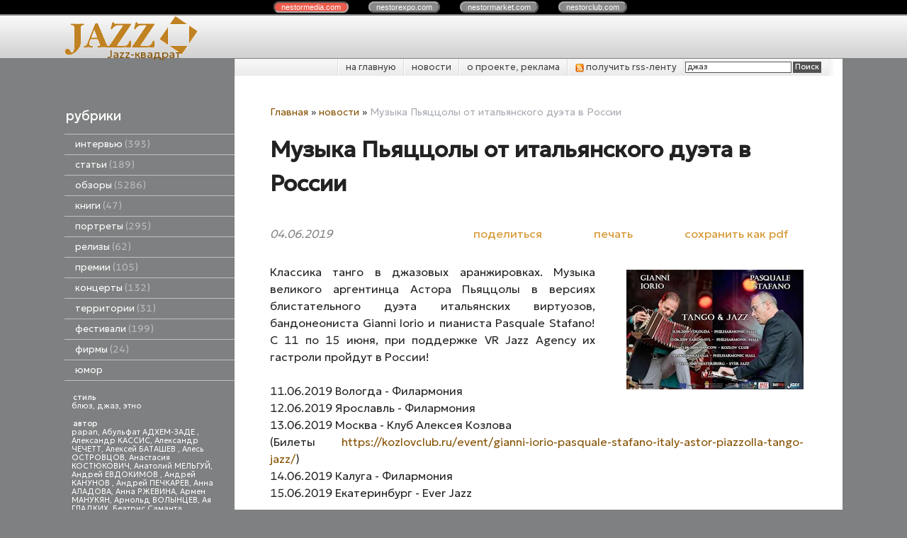

--- FILE ---
content_type: text/html; charset=utf-8
request_url: https://jazzquad.ru/index.pl?act=NEWSSHOW&id=2019060401
body_size: 11444
content:
<!DOCTYPE html>
<html lang=ru><head>
<meta http-equiv=Content-Type content="text/html; charset=UTF-8"><meta http-equiv=Content-Language content=ru>
<title>Музыка Пьяццолы от итальянского дуэта в России</title>
<meta name=description content="Классика танго в джазовых аранжировках. Музыка великого аргентинца Астора Пьяццолы в версиях блистательного дуэта итальянских виртуозов, бандонеониста Gianni Iorio и пианиста Pasquale Stafano! С 11 по 15 июня, при поддержке VR Jazz Agency их ...">

<meta name="cmsmagazine" content="4497ee5032de9f407e082ca7c953fe47"/>
<link rel=icon href="img/logo/favicon.png?ver=1683896360" type=image/png>
<link href='style.css?v=1768926771' rel=stylesheet>
<link title="JazzQuad.ru" type="application/rss+xml" rel="alternate" href="sitemap.pl?act=RSS">

<link rel="preconnect" href="https://fonts.googleapis.com">
<link rel="preconnect" href="https://fonts.gstatic.com" crossorigin>
<link href="https://fonts.googleapis.com/css2?family=Geologica:wght@300;400&display=swap" rel="stylesheet">
<base target="_self">
<meta property=og:image content='https://jazzquad.ru/img/news/2019060401.jpg?ver=331559673525'>
<meta name=twitter:card content=summary_large_image>
<meta property=og:title content='Музыка Пьяццолы от итальянского дуэта в России'>
<meta property=og:type content=website>
<meta property=og:url content='https://jazzquad.ru/index.pl?act=NEWSSHOW&amp;id=2019060401'>
<link rel=preconnect href=https://core.nestormedia.com/><script type="text/javascript">(function (d, w, c) { (w[c] = w[c] || []).push(function() { try { w.yaCounter27352922 = new Ya.Metrika({id:27352922, trackLinks:true}); } catch(e) { } }); var n = d.getElementsByTagName("script")[0], s = d.createElement("script"), f = function () { n.parentNode.insertBefore(s, n); }; s.type = "text/javascript"; s.async = true; s.src = (d.location.protocol == "https:" ? "https:" : "http:") + "//mc.yandex.ru/metrika/watch.js"; if (w.opera == "[object Opera]") { d.addEventListener("DOMContentLoaded", f, false); } else { f(); } })(document, window, "yandex_metrika_callbacks");</script><script src='js.js?ver=176892677133' onload='var cookies_allowed=1; setTimeout(function(){ajax2({url:"index.pl?act=PERF&c="+perftest(cookies_allowed)+"&a="+detect(cookies_allowed)});},600)'></script><link rel=canonical href="https://jazzquad.ru/index.pl?act=NEWSSHOW&amp;id=2019060401"><style>
:root {
--shop_img_width:px;
--P:#855100;
--P99:hsl(37 100% 99%); --onP99:#000;
--P98:hsl(37 100% 98%); --onP98:#000;
--P97:hsl(37 100% 97%); --onP97:#000;
--P96:hsl(37 100% 96%); --onP96:#000;
--P95:hsl(37 100% 95%); --onP95:#000;
--P90:hsl(37 100% 90%); --onP90:#000;
--P80:hsl(37 100% 80%); --onP80:#000;
--P70:hsl(37 100% 70%); --onP70:#000;
--P60:hsl(37 100% 60%); --onP60:#fff;
--P50:hsl(37 100% 50%); --onP50:#fff;
--P40:hsl(37 100% 40%); --onP40:#fff;
--P30:hsl(37 100% 30%); --onP30:#fff;
--P20:hsl(37 100% 20%); --onP20:#fff;
--P10:hsl(37 100% 10%); --onP10:#fff;
--S:#000000;
--S99:hsl(0 0% 99%); --onS99:#000;
--S98:hsl(0 0% 98%); --onS98:#000;
--S97:hsl(0 0% 97%); --onS97:#000;
--S96:hsl(0 0% 96%); --onS96:#000;
--S95:hsl(0 0% 95%); --onS95:#000;
--S90:hsl(0 0% 90%); --onS90:#000;
--S80:hsl(0 0% 80%); --onS80:#000;
--S70:hsl(0 0% 70%); --onS70:#000;
--S60:hsl(0 0% 60%); --onS60:#fff;
--S50:hsl(0 0% 50%); --onS50:#fff;
--S40:hsl(0 0% 40%); --onS40:#fff;
--S30:hsl(0 0% 30%); --onS30:#fff;
--S20:hsl(0 0% 20%); --onS20:#fff;
--S10:hsl(0 0% 10%); --onS10:#fff;
--N:#000000;
--N99:hsl(0 0% 99%); --onN99:#000;
--N98:hsl(0 0% 98%); --onN98:#000;
--N97:hsl(0 0% 97%); --onN97:#000;
--N96:hsl(0 0% 96%); --onN96:#000;
--N95:hsl(0 0% 95%); --onN95:#000;
--N90:hsl(0 0% 90%); --onN90:#000;
--N80:hsl(0 0% 80%); --onN80:#000;
--N70:hsl(0 0% 70%); --onN70:#000;
--N60:hsl(0 0% 60%); --onN60:#fff;
--N50:hsl(0 0% 50%); --onN50:#fff;
--N40:hsl(0 0% 40%); --onN40:#fff;
--N30:hsl(0 0% 30%); --onN30:#fff;
--N20:hsl(0 0% 20%); --onN20:#fff;
--N10:hsl(0 0% 10%); --onN10:#fff;
--var_style_card_basis_px:220px;
--var_style_cards_gap_px:20px;
--var_style_border_radius_px:0px;

}
</style></head>
<body class="looking--half url-act-newsshow url-act-newsshow-id-2019060401 var_menu3_lvl2_type_desktop--click var_menu3_lvl2_type_mobile--click coredesktop" topmargin=0 leftmargin=0 marginheight=0 marginwidth=0 bgcolor=#7F8081><input type=checkbox class=menu3checkbox id=menu3checkbox checked><label class=menu3__screen for=menu3checkbox></label><noscript><div><img src="//mc.yandex.ru/watch/27352922" style="position:absolute; left:-9999px;" alt="" /></div></noscript><center>

<style>
.cycle,.cycle a  {background:#000;font-family:Arial,sans-serif;font-size:8pt;}
.cycle a {background:#888;border:2px outset #aaa;text-decoration:none;color:#fff;margin-right:25px;border-radius:8px;padding:0px 9px 0px 9px;}
.cycle a.a,.cycle a.a:hover {border:2px inset #aaa;background:#ec5b4b !important}
.cycle a:hover {background:#bbb !important;}

</style>
<div class=cycle>
<div style="text-align:center;margin:auto;padding:4px 0px 4px 0px;">
<a href='http://nestormedia.com/' class=a style="margin-left:15px">nestor<b>media</b>.com</a>
<a href='http://nestorexpo.com/'> nestor<b>expo</b>.com</a>
<a href='http://nestormarket.com/'>nestor<b>market</b>.com</a>
<a href='http://nestorclub.com/'>nestor<b>club</b>.com</a>
</div></div>

<table width=100% style=table-layout:fixed>
<col><col width=1100px><col>
<tr><td colspan=3>

<tr><td height=60px class=head><td class=head>
<div style=position:absolute;><div style='position:relative;top:40px;left:23px;z-index:11;color:#525252;text-shadow:0px 1px #fff'></div></div>
<div style=position:absolute;><a class=logo href='/' aria-label="Главная"><img alt='' class=logo__logo loading=eager fetchpriority=high src="img/logo/logo.png?ver=1683896360"  width=215 height=60></a></div>
<div style=position:absolute;><div style=position:relative;top:44px;left:60px><a  href='/' style=text-decoration:none;>Jazz-квадрат</a></div></div>
<div style=position:absolute;><div style=position:relative;left:240px;float:left;></div></div>
<td class=head>

<tr><td style=background:#7f8081><td><center>
<table width=100%><col><col>
<tr><td height=55px style=background:#7f8081><td class=ttm>

<table width=100% class=tm><tr><td style=padding:0px>
<table class=tm><tr>
<td><a href='/'>на главную</a>
<td><a href='index.pl?act=NEWSINDEX'>новости</a>
<td><a href='index.pl?act=ABOUT'>о проекте, реклама</a>
<td><a href='sitemap.pl?act=RSS'>
<img alt='' loading=lazy src=img/rss.png?v=1445448973 class=np width=12px> получить rss-ленту
</a>
<td style='padding:0px;text-align:right;border-left:1px solid #fff;background:url(img/ttm.png?v=1445448973) repeat-y right; '>
<span id=searchi></span>
<script>t="<form action=/><input type=hidden name=azZzct value=searzZzch1><table class=search><tr><td colspan=2 class=np><tr><td class=np><tr><td width=80%><inzZzput  nazZzme=strzZzing type=text style=width:100% value='джаз' onfocus='this.value=\"\"'><td style=padding-left:2px><input type=submit value=Поиск style=background:#525252;color:#fff></fzZzorm></table>";t=t.replace(/zZz/g,''); document.getElementById('searchi').innerHTML = t;</script>
</table></table>

<tr><td class=lmenu width=240px>
<table width=100% border=0 cellpadding=0 cellspacing=0 class=menu id=table-c>
<tr><td class=t>рубрики
<tr><td><a href='index.pl?act=SECTION&amp;section=intervwyu'>интервью&nbsp;<span class=menu__pcount>393</span></a>
<tr><td><a href='index.pl?act=SECTION&amp;section=statwi'>статьи&nbsp;<span class=menu__pcount>189</span></a>
<tr><td><a href='index.pl?act=SECTION&amp;section=obzory'>обзоры&nbsp;<span class=menu__pcount>5286</span></a>
<tr><td><a href='index.pl?act=SUBJ&amp;subj=knigi&amp;section=knigi'>книги&nbsp;<span class=menu__pcount>47</span></a>
<tr><td><a href='index.pl?act=SECTION&amp;section=portrety'>портреты&nbsp;<span class=menu__pcount>295</span></a>
<tr><td><a href='index.pl?act=SUBJ&amp;subj=relizy&amp;section=relizy'>релизы&nbsp;<span class=menu__pcount>62</span></a>
<tr><td><a href='index.pl?act=SUBJ&amp;subj=premii&amp;section=premii'>премии&nbsp;<span class=menu__pcount>105</span></a>
<tr><td><a href='index.pl?act=SECTION&amp;section=koncerty'>концерты&nbsp;<span class=menu__pcount>132</span></a>
<tr><td><a href='index.pl?act=SECTION&amp;section=territorii'>территории&nbsp;<span class=menu__pcount>31</span></a>
<tr><td><a href='index.pl?act=SECTION&amp;section=festivali'>фестивали&nbsp;<span class=menu__pcount>199</span></a>
<tr><td><a href='index.pl?act=SUBJ&amp;subj=firmy&amp;section=firmy'>фирмы&nbsp;<span class=menu__pcount>24</span></a>


<tr><td>
<a href='jokes.pl'>юмор</a>


</table>
<br>

<!-- menu -->
<table width=100% border=0 cellpadding=0 cellspacing=0 class=ttags><tr><td class=np>
<b>стиль</b><br><a href='index.pl?act=TAGS&amp;tag=%D0%B1%D0%BB%D1%8E%D0%B7&amp;taggroup=%D1%81%D1%82%D0%B8%D0%BB%D1%8C'>блюз</a>, 
<a href='index.pl?act=TAGS&amp;tag=%D0%B4%D0%B6%D0%B0%D0%B7&amp;taggroup=%D1%81%D1%82%D0%B8%D0%BB%D1%8C'>джаз</a>, 
<a href='index.pl?act=TAGS&amp;tag=%D1%8D%D1%82%D0%BD%D0%BE&amp;taggroup=%D1%81%D1%82%D0%B8%D0%BB%D1%8C'>этно</a>
<br><br><b>автор</b><br><a href='index.pl?act=TAGS&amp;tag=papan&amp;taggroup=%D0%B0%D0%B2%D1%82%D0%BE%D1%80'>papan</a>, 
<a href='index.pl?act=TAGS&amp;tag=%D0%90%D0%B1%D1%83%D0%BB%D1%8C%D1%84%D0%B0%D1%82%20%D0%90%D0%94%D0%A5%D0%95%D0%9C-%D0%97%D0%90%D0%94%D0%95%20&amp;taggroup=%D0%B0%D0%B2%D1%82%D0%BE%D1%80'>Абульфат АДХЕМ-ЗАДЕ </a>, 
<a href='index.pl?act=TAGS&amp;tag=%D0%90%D0%BB%D0%B5%D0%BA%D1%81%D0%B0%D0%BD%D0%B4%D1%80%20%D0%9A%D0%90%D0%A1%D0%A1%D0%98%D0%A1&amp;taggroup=%D0%B0%D0%B2%D1%82%D0%BE%D1%80'>Александр КАССИС</a>, 
<a href='index.pl?act=TAGS&amp;tag=%D0%90%D0%BB%D0%B5%D0%BA%D1%81%D0%B0%D0%BD%D0%B4%D1%80%20%D0%A7%D0%95%D0%A7%D0%95%D0%A2%D0%A2&amp;taggroup=%D0%B0%D0%B2%D1%82%D0%BE%D1%80'>Александр ЧЕЧЕТТ</a>, 
<a href='index.pl?act=TAGS&amp;tag=%D0%90%D0%BB%D0%B5%D0%BA%D1%81%D0%B5%D0%B9%20%D0%91%D0%90%D0%A2%D0%90%D0%A8%D0%95%D0%92%20&amp;taggroup=%D0%B0%D0%B2%D1%82%D0%BE%D1%80'>Алексей БАТАШЕВ </a>, 
<a href='index.pl?act=TAGS&amp;tag=%D0%90%D0%BB%D0%B5%D1%81%D1%8C%20%D0%9E%D0%A1%D0%A2%D0%A0%D0%9E%D0%92%D0%A6%D0%9E%D0%92&amp;taggroup=%D0%B0%D0%B2%D1%82%D0%BE%D1%80'>Алесь ОСТРОВЦОВ</a>, 
<a href='index.pl?act=TAGS&amp;tag=%D0%90%D0%BD%D0%B0%D1%81%D1%82%D0%B0%D1%81%D0%B8%D1%8F%20%D0%9A%D0%9E%D0%A1%D0%A2%D0%AE%D0%9A%D0%9E%D0%92%D0%98%D0%A7&amp;taggroup=%D0%B0%D0%B2%D1%82%D0%BE%D1%80'>Анастасия КОСТЮКОВИЧ</a>, 
<a href='index.pl?act=TAGS&amp;tag=%D0%90%D0%BD%D0%B0%D1%82%D0%BE%D0%BB%D0%B8%D0%B9%20%D0%9C%D0%95%D0%9B%D0%AC%D0%93%D0%A3%D0%99&amp;taggroup=%D0%B0%D0%B2%D1%82%D0%BE%D1%80'>Анатолий МЕЛЬГУЙ</a>, 
<a href='index.pl?act=TAGS&amp;tag=%D0%90%D0%BD%D0%B4%D1%80%D0%B5%D0%B9%20%D0%95%D0%92%D0%94%D0%9E%D0%9A%D0%98%D0%9C%D0%9E%D0%92%20&amp;taggroup=%D0%B0%D0%B2%D1%82%D0%BE%D1%80'>Андрей ЕВДОКИМОВ </a>, 
<a href='index.pl?act=TAGS&amp;tag=%D0%90%D0%BD%D0%B4%D1%80%D0%B5%D0%B9%20%D0%9A%D0%90%D0%9D%D0%A3%D0%9D%D0%9E%D0%92%20&amp;taggroup=%D0%B0%D0%B2%D1%82%D0%BE%D1%80'>Андрей КАНУНОВ </a>, 
<a href='index.pl?act=TAGS&amp;tag=%D0%90%D0%BD%D0%B4%D1%80%D0%B5%D0%B9%20%D0%9F%D0%95%D0%A7%D0%9A%D0%90%D0%A0%D0%95%D0%92&amp;taggroup=%D0%B0%D0%B2%D1%82%D0%BE%D1%80'>Андрей ПЕЧКАРЕВ</a>, 
<a href='index.pl?act=TAGS&amp;tag=%D0%90%D0%BD%D0%BD%D0%B0%20%D0%90%D0%9B%D0%90%D0%94%D0%9E%D0%92%D0%90&amp;taggroup=%D0%B0%D0%B2%D1%82%D0%BE%D1%80'>Анна АЛАДОВА</a>, 
<a href='index.pl?act=TAGS&amp;tag=%D0%90%D0%BD%D0%BD%D0%B0%20%D0%A0%D0%96%D0%95%D0%92%D0%98%D0%9D%D0%90&amp;taggroup=%D0%B0%D0%B2%D1%82%D0%BE%D1%80'>Анна РЖЕВИНА</a>, 
<a href='index.pl?act=TAGS&amp;tag=%D0%90%D1%80%D0%BC%D0%B5%D0%BD%20%D0%9C%D0%90%D0%9D%D0%A3%D0%9A%D0%AF%D0%9D&amp;taggroup=%D0%B0%D0%B2%D1%82%D0%BE%D1%80'>Армен МАНУКЯН</a>, 
<a href='index.pl?act=TAGS&amp;tag=%D0%90%D1%80%D0%BD%D0%BE%D0%BB%D1%8C%D0%B4%20%D0%92%D0%9E%D0%9B%D0%AB%D0%9D%D0%A6%D0%95%D0%92&amp;taggroup=%D0%B0%D0%B2%D1%82%D0%BE%D1%80'>Арнольд ВОЛЫНЦЕВ</a>, 
<a href='index.pl?act=TAGS&amp;tag=%D0%90%D1%8F%20%D0%93%D0%9B%D0%90%D0%94%D0%9A%D0%98%D0%A5&amp;taggroup=%D0%B0%D0%B2%D1%82%D0%BE%D1%80'>Ая ГЛАДКИХ</a>, 
<a href='index.pl?act=TAGS&amp;tag=%D0%91%D0%B5%D0%B0%D1%82%D1%80%D0%B8%D1%81%20%D0%A1%D0%B0%D0%BC%D0%B0%D0%BD%D1%82%D0%B0%20%D0%A0%D0%98%D0%A7%D0%90%D0%A0%D0%94%D0%A1%D0%9E%D0%9D%20&amp;taggroup=%D0%B0%D0%B2%D1%82%D0%BE%D1%80'>Беатрис Саманта РИЧАРДСОН </a>, 
<a href='index.pl?act=TAGS&amp;tag=%D0%92%D0%B0%D0%BB%D0%B5%D1%80%D0%B8%D0%B9%20%D0%9A%D0%9E%D0%9F%D0%9C%D0%90%D0%9D&amp;taggroup=%D0%B0%D0%B2%D1%82%D0%BE%D1%80'>Валерий КОПМАН</a>, 
<a href='index.pl?act=TAGS&amp;tag=%D0%92%D0%B8%D0%BA%D1%82%D0%BE%D1%80%20%D0%A0%D0%90%D0%94%D0%97%D0%98%D0%95%D0%92%D0%A1%D0%9A%D0%98%D0%99%20-%20%D0%BC%D0%BB.&amp;taggroup=%D0%B0%D0%B2%D1%82%D0%BE%D1%80'>Виктор РАДЗИЕВСКИЙ - мл.</a>, 
<a href='index.pl?act=TAGS&amp;tag=%D0%92%D0%BB%D0%B0%D0%B4%D0%B8%D0%BC%D0%B8%D1%80%20%D0%A4%D0%95%D0%99%D0%95%D0%A0%D0%A2%D0%90%D0%93&amp;taggroup=%D0%B0%D0%B2%D1%82%D0%BE%D1%80'>Владимир ФЕЙЕРТАГ</a>, 
<a href='index.pl?act=TAGS&amp;tag=%D0%93%D0%B5%D0%BD%D0%BD%D0%B0%D0%B4%D0%B8%D0%B9%20%D0%A1%D0%90%D0%A5%D0%90%D0%A0%D0%9E%D0%92&amp;taggroup=%D0%B0%D0%B2%D1%82%D0%BE%D1%80'>Геннадий САХАРОВ</a>, 
<a href='index.pl?act=TAGS&amp;tag=%D0%93%D0%B5%D0%BE%D1%80%D0%B3%20%D0%98%D0%A1%D0%9A%D0%95%D0%9D%D0%94%D0%95%D0%A0&amp;taggroup=%D0%B0%D0%B2%D1%82%D0%BE%D1%80'>Георг ИСКЕНДЕР</a>, 
<a href='index.pl?act=TAGS&amp;tag=%D0%94%D0%B5%D0%BD%D0%B8%D1%81%20%D0%9A%D0%9E%D0%92%D0%90%D0%9B%D0%95%D0%92&amp;taggroup=%D0%B0%D0%B2%D1%82%D0%BE%D1%80'>Денис КОВАЛЕВ</a>, 
<a href='index.pl?act=TAGS&amp;tag=%D0%94%D0%BC%D0%B8%D1%82%D1%80%D0%B8%D0%B9%20%D0%9F%D0%9E%D0%94%D0%91%D0%95%D0%A0%D0%95%D0%97%D0%A1%D0%9A%D0%98%D0%99.&amp;taggroup=%D0%B0%D0%B2%D1%82%D0%BE%D1%80'>Дмитрий ПОДБЕРЕЗСКИЙ.</a>, 
<a href='index.pl?act=TAGS&amp;tag=%D0%94%D0%BC%D0%B8%D1%82%D1%80%D0%B8%D0%B9%20%D0%A3%D0%A5%D0%9E%D0%92&amp;taggroup=%D0%B0%D0%B2%D1%82%D0%BE%D1%80'>Дмитрий УХОВ</a>, 
<a href='index.pl?act=TAGS&amp;tag=%D0%95%D0%B2%D0%B0%20%D0%A1%D0%98%D0%9C%D0%9E%D0%9D%D0%A2%D0%90%D0%9A%D0%9A%D0%98&amp;taggroup=%D0%B0%D0%B2%D1%82%D0%BE%D1%80'>Ева СИМОНТАККИ</a>, 
<a href='index.pl?act=TAGS&amp;tag=%D0%95%D0%B2%D0%B3%D0%B5%D0%BD%D0%B8%D0%B9%20%D0%94%D0%9E%D0%9B%D0%93%D0%98%D0%A5&amp;taggroup=%D0%B0%D0%B2%D1%82%D0%BE%D1%80'>Евгений ДОЛГИХ</a>, 
<a href='index.pl?act=TAGS&amp;tag=%D0%95%D1%84%D0%B8%D0%BC%20%D0%91%D0%90%D0%A0%D0%91%D0%90%D0%9D&amp;taggroup=%D0%B0%D0%B2%D1%82%D0%BE%D1%80'>Ефим БАРБАН</a>, 
<a href='index.pl?act=TAGS&amp;tag=%D0%9A%D0%B8%D1%80%D0%B8%D0%BB%D0%BB%20%D0%9C%D0%9E%D0%A8%D0%9A%D0%9E%D0%92%20&amp;taggroup=%D0%B0%D0%B2%D1%82%D0%BE%D1%80'>Кирилл МОШКОВ </a>, 
<a href='index.pl?act=TAGS&amp;tag=%D0%9A%D0%BE%D0%BD%D1%81%D1%82%D0%B0%D0%BD%D1%82%D0%B8%D0%BD%20%D0%A4%D0%98%D0%9B%D0%98%D0%9F%D0%9F%D0%9E%D0%92&amp;taggroup=%D0%B0%D0%B2%D1%82%D0%BE%D1%80'>Константин ФИЛИППОВ</a>, 
<a href='index.pl?act=TAGS&amp;tag=%D0%9A%D1%81%D0%B5%D0%BD%D0%B8%D1%8F%20%D0%93%D0%9E%D0%9B%D0%9E%D0%92%D0%90%D0%9D%D0%9E%D0%92%D0%90&amp;taggroup=%D0%B0%D0%B2%D1%82%D0%BE%D1%80'>Ксения ГОЛОВАНОВА</a>, 
<a href='index.pl?act=TAGS&amp;tag=%D0%9B%D0%B5%D0%BE%D0%BD%D0%B8%D0%B4%20%D0%90%D0%A3%D0%A1%D0%9A%D0%95%D0%A0%D0%9D&amp;taggroup=%D0%B0%D0%B2%D1%82%D0%BE%D1%80'>Леонид АУСКЕРН</a>, 
<a href='index.pl?act=TAGS&amp;tag=%D0%9B%D0%B5%D0%BE%D0%BD%D0%B8%D0%B4%20%D0%9F%D0%95%D0%A0%D0%95%D0%92%D0%95%D0%A0%D0%97%D0%95%D0%92%20&amp;taggroup=%D0%B0%D0%B2%D1%82%D0%BE%D1%80'>Леонид ПЕРЕВЕРЗЕВ </a>, 
<a href='index.pl?act=TAGS&amp;tag=%D0%9B%D1%8E%D0%B4%D0%BC%D0%B8%D0%BB%D0%B0%20%D0%9C%D0%90%D0%97%D0%A3%D0%A0&amp;taggroup=%D0%B0%D0%B2%D1%82%D0%BE%D1%80'>Людмила МАЗУР</a>, 
<a href='index.pl?act=TAGS&amp;tag=%D0%9C%D0%B0%D0%BA%D1%81%D0%B8%D0%BC%20%D0%98%D0%92%D0%90%D0%A9%D0%95%D0%9D%D0%9A%D0%9E&amp;taggroup=%D0%B0%D0%B2%D1%82%D0%BE%D1%80'>Максим ИВАЩЕНКО</a>, 
<a href='index.pl?act=TAGS&amp;tag=%D0%9C%D0%B0%D0%BA%D1%81%D0%B8%D0%BC%20%D0%9A%D0%9E%D0%97%D0%9B%D0%9E%D0%92&amp;taggroup=%D0%B0%D0%B2%D1%82%D0%BE%D1%80'>Максим КОЗЛОВ</a>, 
<a href='index.pl?act=TAGS&amp;tag=%D0%9C%D0%B0%D1%80%D0%B8%D1%8F%20%D0%97%D0%9E%D0%A2%D0%9E%D0%92%D0%90&amp;taggroup=%D0%B0%D0%B2%D1%82%D0%BE%D1%80'>Мария ЗОТОВА</a>, 
<a href='index.pl?act=TAGS&amp;tag=%D0%9C%D0%B8%D1%85%D0%B0%D0%B8%D0%BB%20%D0%9C%D0%98%D0%A2%D0%A0%D0%9E%D0%9F%D0%9E%D0%9B%D0%AC%D0%A1%D0%9A%D0%98%D0%99&amp;taggroup=%D0%B0%D0%B2%D1%82%D0%BE%D1%80'>Михаил МИТРОПОЛЬСКИЙ</a>, 
<a href='index.pl?act=TAGS&amp;tag=%D0%9C%D0%B8%D1%85%D0%B0%D0%B8%D0%BB%20%D0%A2%D0%A0%D0%9E%D0%A4%D0%98%D0%9C%D0%9E%D0%92&amp;taggroup=%D0%B0%D0%B2%D1%82%D0%BE%D1%80'>Михаил ТРОФИМОВ</a>, 
<a href='index.pl?act=TAGS&amp;tag=%D0%9D%D0%B0%D1%82%D0%B0%D0%BB%D1%8C%D1%8F%20%D0%9F%D0%9B%D0%AE%D0%A1%D0%9D%D0%98%D0%9D%D0%90&amp;taggroup=%D0%B0%D0%B2%D1%82%D0%BE%D1%80'>Наталья ПЛЮСНИНА</a>, 
<a href='index.pl?act=TAGS&amp;tag=%D0%9D%D0%B0%D1%82%D0%B0%D0%BB%D1%8C%D1%8F%20%D0%A1%D0%98%D0%94%D0%95%D0%9B%D0%AC%D0%9D%D0%98%D0%9A%D0%9E%D0%92%D0%90%20&amp;taggroup=%D0%B0%D0%B2%D1%82%D0%BE%D1%80'>Наталья СИДЕЛЬНИКОВА </a>, 
<a href='index.pl?act=TAGS&amp;tag=%D0%9E%D0%BB%D0%B5%D0%B3%20%D0%9C%D0%9E%D0%9B%D0%9E%D0%9A%D0%9E%D0%95%D0%94%D0%9E%D0%92&amp;taggroup=%D0%B0%D0%B2%D1%82%D0%BE%D1%80'>Олег МОЛОКОЕДОВ</a>, 
<a href='index.pl?act=TAGS&amp;tag=%D0%9E%D0%BB%D0%B5%D0%B3%20%D0%A1%D0%90%D0%9C%D0%9E%D0%A0%D0%9E%D0%94%D0%9D%D0%98%D0%99&amp;taggroup=%D0%B0%D0%B2%D1%82%D0%BE%D1%80'>Олег САМОРОДНИЙ</a>, 
<a href='index.pl?act=TAGS&amp;tag=%D0%9E%D0%BB%D1%8C%D0%B3%D0%B0%20%D0%9A%D0%98%D0%A0%D0%AE%D0%A8%D0%9A%D0%98%D0%9D%D0%90&amp;taggroup=%D0%B0%D0%B2%D1%82%D0%BE%D1%80'>Ольга КИРЮШКИНА</a>, 
<a href='index.pl?act=TAGS&amp;tag=%D0%9E%D0%BB%D1%8C%D0%B3%D0%B0%20%D0%9A%D0%9E%D0%A0%D0%96%D0%9E%D0%92%D0%90&amp;taggroup=%D0%B0%D0%B2%D1%82%D0%BE%D1%80'>Ольга КОРЖОВА</a>, 
<a href='index.pl?act=TAGS&amp;tag=%D0%9F%D0%B0%D0%B2%D0%B5%D0%BB%20%D0%9A%D0%A3%D0%94%D0%A0%D0%AF%D0%92%D0%A6%D0%95%D0%92&amp;taggroup=%D0%B0%D0%B2%D1%82%D0%BE%D1%80'>Павел КУДРЯВЦЕВ</a>, 
<a href='index.pl?act=TAGS&amp;tag=%D0%9F%D0%BE%D0%BB%D0%B8%D0%BD%D0%B0%20%D0%9A%D0%90%D0%91%D0%90%D0%9A%D0%9E%D0%92%D0%90%20&amp;taggroup=%D0%B0%D0%B2%D1%82%D0%BE%D1%80'>Полина КАБАКОВА </a>, 
<a href='index.pl?act=TAGS&amp;tag=%D0%A1%D0%B5%D1%80%D0%B3%D0%B5%D0%B9%20%D0%97%D0%9E%D0%9B%D0%9E%D0%A2%D0%9E%D0%92&amp;taggroup=%D0%B0%D0%B2%D1%82%D0%BE%D1%80'>Сергей ЗОЛОТОВ</a>, 
<a href='index.pl?act=TAGS&amp;tag=%D0%A1%D0%B5%D1%80%D0%B3%D0%B5%D0%B9%20%D0%9A%D0%9E%D0%97%D0%9B%D0%9E%D0%92%D0%A1%D0%9A%D0%98%D0%99&amp;taggroup=%D0%B0%D0%B2%D1%82%D0%BE%D1%80'>Сергей КОЗЛОВСКИЙ</a>, 
<a href='index.pl?act=TAGS&amp;tag=%D0%A1%D0%B5%D1%80%D0%B3%D0%B5%D0%B9%20%D0%9B%D0%95%D0%A2%D0%9E%D0%92&amp;taggroup=%D0%B0%D0%B2%D1%82%D0%BE%D1%80'>Сергей ЛЕТОВ</a>, 
<a href='index.pl?act=TAGS&amp;tag=%D0%A1%D1%82%D0%B0%D0%BD%D0%B8%D1%81%D0%BB%D0%B0%D0%B2%20%D0%9C%D0%90%D0%9B%D0%AF%D0%A0%D0%A7%D0%A3%D0%9A&amp;taggroup=%D0%B0%D0%B2%D1%82%D0%BE%D1%80'>Станислав МАЛЯРЧУК</a>, 
<a href='index.pl?act=TAGS&amp;tag=%D0%A2%D0%B0%D1%82%D1%8C%D1%8F%D0%BD%D0%B0%20%D0%97%D0%90%D0%9C%D0%98%D0%A0%D0%9E%D0%92%D0%A1%D0%9A%D0%90%D0%AF&amp;taggroup=%D0%B0%D0%B2%D1%82%D0%BE%D1%80'>Татьяна ЗАМИРОВСКАЯ</a>, 
<a href='index.pl?act=TAGS&amp;tag=%D0%A4%D0%B5%D0%B4%D0%BE%D1%80%20%D0%A0%D0%9E%D0%9C%D0%90%D0%9D%D0%95%D0%9D%D0%9A%D0%9E&amp;taggroup=%D0%B0%D0%B2%D1%82%D0%BE%D1%80'>Федор РОМАНЕНКО</a>, 
<a href='index.pl?act=TAGS&amp;tag=%D0%AE%D1%80%D0%B8%D0%B9%20%D0%91%D0%A3%D0%94%D0%AC%D0%9A%D0%9E&amp;taggroup=%D0%B0%D0%B2%D1%82%D0%BE%D1%80'>Юрий БУДЬКО</a>, 
<a href='index.pl?act=TAGS&amp;tag=%D0%AE%D1%80%D0%B8%D0%B9%20%D0%92%D0%95%D0%A0%D0%9C%D0%95%D0%9D%D0%98%D0%A7&amp;taggroup=%D0%B0%D0%B2%D1%82%D0%BE%D1%80'>Юрий ВЕРМЕНИЧ</a>, 
<a href='index.pl?act=TAGS&amp;tag=%D0%AF%D0%BA%D0%BE%D0%B2%20%D0%91%D0%90%D0%A1%D0%98%D0%9D&amp;taggroup=%D0%B0%D0%B2%D1%82%D0%BE%D1%80'>Яков БАСИН</a>, 
<a href='index.pl?act=TAGS&amp;tag=%D0%91%D0%B5%D0%B0%D1%82%D1%80%D0%B8%D1%81%20%D0%A1%D0%B0%D0%BC%D0%B0%D0%BD%D1%82%D0%B0%20%D0%A0%D0%98%D0%A7%D0%90%D0%A0%D0%94%D0%A1%D0%9E%D0%9D&amp;taggroup=%D0%B0%D0%B2%D1%82%D0%BE%D1%80'>Беатрис Саманта РИЧАРДСОН</a>, 
<a href='index.pl?act=TAGS&amp;tag=%D0%94%D0%B0%D0%BD%D0%B8%D0%BB%D1%8C%20%D0%93%D0%90%D0%91%D0%94%D0%A0%D0%90%D0%A5%D0%9C%D0%90%D0%9D%D0%9E%D0%92&amp;taggroup=%D0%B0%D0%B2%D1%82%D0%BE%D1%80'>Даниль ГАБДРАХМАНОВ</a>, 
<a href='index.pl?act=TAGS&amp;tag=%D0%98%D0%B3%D0%BE%D1%80%D1%8C%20%D0%9A%D0%98%D0%A1%D0%95%D0%9B%D0%95%D0%92&amp;taggroup=%D0%B0%D0%B2%D1%82%D0%BE%D1%80'>Игорь КИСЕЛЕВ</a>, 
<a href='index.pl?act=TAGS&amp;tag=%D0%AF%D0%BA%D0%BE%D0%B2%20%D0%A1%D0%9E%D0%9B%D0%9E%D0%94%D0%9A%D0%98%D0%99%20%20&amp;taggroup=%D0%B0%D0%B2%D1%82%D0%BE%D1%80'>Яков СОЛОДКИЙ  </a>
<br><br><b>страна</b><br><a href='index.pl?act=TAGS&amp;tag=%D0%90%D0%B2%D1%81%D1%82%D1%80%D0%B0%D0%BB%D0%B8%D1%8F&amp;taggroup=%D1%81%D1%82%D1%80%D0%B0%D0%BD%D0%B0'>Австралия</a>, 
<a href='index.pl?act=TAGS&amp;tag=%D0%90%D0%B2%D1%81%D1%82%D1%80%D0%B8%D1%8F&amp;taggroup=%D1%81%D1%82%D1%80%D0%B0%D0%BD%D0%B0'>Австрия</a>, 
<a href='index.pl?act=TAGS&amp;tag=%D0%90%D0%B7%D0%B5%D1%80%D0%B1%D0%B0%D0%B9%D0%B4%D0%B6%D0%B0%D0%BD&amp;taggroup=%D1%81%D1%82%D1%80%D0%B0%D0%BD%D0%B0'>Азербайджан</a>, 
<a href='index.pl?act=TAGS&amp;tag=%D0%90%D0%BB%D0%B6%D0%B8%D1%80&amp;taggroup=%D1%81%D1%82%D1%80%D0%B0%D0%BD%D0%B0'>Алжир</a>, 
<a href='index.pl?act=TAGS&amp;tag=%D0%90%D1%80%D0%B3%D0%B5%D0%BD%D1%82%D0%B8%D0%BD%D0%B0&amp;taggroup=%D1%81%D1%82%D1%80%D0%B0%D0%BD%D0%B0'>Аргентина</a>, 
<a href='index.pl?act=TAGS&amp;tag=%D0%90%D1%80%D0%BC%D0%B5%D0%BD%D0%B8%D1%8F&amp;taggroup=%D1%81%D1%82%D1%80%D0%B0%D0%BD%D0%B0'>Армения</a>, 
<a href='index.pl?act=TAGS&amp;tag=%D0%90%D1%84%D0%B3%D0%B0%D0%BD%D0%B8%D1%81%D1%82%D0%B0%D0%BD&amp;taggroup=%D1%81%D1%82%D1%80%D0%B0%D0%BD%D0%B0'>Афганистан</a>, 
<a href='index.pl?act=TAGS&amp;tag=%D0%91%D0%B0%D0%BD%D0%B3%D0%BB%D0%B0%D0%B4%D0%B5%D1%88&amp;taggroup=%D1%81%D1%82%D1%80%D0%B0%D0%BD%D0%B0'>Бангладеш</a>, 
<a href='index.pl?act=TAGS&amp;tag=%D0%91%D0%B5%D0%BB%D0%B0%D1%80%D1%83%D1%81%D1%8C&amp;taggroup=%D1%81%D1%82%D1%80%D0%B0%D0%BD%D0%B0'>Беларусь</a>, 
<a href='index.pl?act=TAGS&amp;tag=%D0%91%D0%B5%D0%BB%D1%8C%D0%B3%D0%B8%D1%8F&amp;taggroup=%D1%81%D1%82%D1%80%D0%B0%D0%BD%D0%B0'>Бельгия</a>, 
<a href='index.pl?act=TAGS&amp;tag=%D0%91%D0%B5%D0%BD%D0%B8%D0%BD&amp;taggroup=%D1%81%D1%82%D1%80%D0%B0%D0%BD%D0%B0'>Бенин</a>, 
<a href='index.pl?act=TAGS&amp;tag=%D0%91%D0%BE%D0%BB%D0%B3%D0%B0%D1%80%D0%B8%D1%8F&amp;taggroup=%D1%81%D1%82%D1%80%D0%B0%D0%BD%D0%B0'>Болгария</a>, 
<a href='index.pl?act=TAGS&amp;tag=%D0%91%D1%80%D0%B0%D0%B7%D0%B8%D0%BB%D0%B8%D1%8F&amp;taggroup=%D1%81%D1%82%D1%80%D0%B0%D0%BD%D0%B0'>Бразилия</a>, 
<a href='index.pl?act=TAGS&amp;tag=%D0%91%D1%83%D1%80%D1%83%D0%BD%D0%B4%D0%B8&amp;taggroup=%D1%81%D1%82%D1%80%D0%B0%D0%BD%D0%B0'>Бурунди</a>, 
<a href='index.pl?act=TAGS&amp;tag=%D0%92%D0%B5%D0%BB%D0%B8%D0%BA%D0%BE%D0%B1%D1%80%D0%B8%D1%82%D0%B0%D0%BD%D0%B8%D1%8F&amp;taggroup=%D1%81%D1%82%D1%80%D0%B0%D0%BD%D0%B0'>Великобритания</a>, 
<a href='index.pl?act=TAGS&amp;tag=%D0%92%D0%B5%D0%BD%D0%B3%D1%80%D0%B8%D1%8F&amp;taggroup=%D1%81%D1%82%D1%80%D0%B0%D0%BD%D0%B0'>Венгрия</a>, 
<a href='index.pl?act=TAGS&amp;tag=%D0%92%D0%B5%D0%BD%D0%B5%D1%81%D1%83%D1%8D%D0%BB%D0%B0&amp;taggroup=%D1%81%D1%82%D1%80%D0%B0%D0%BD%D0%B0'>Венесуэла</a>, 
<a href='index.pl?act=TAGS&amp;tag=%D0%92%D0%B8%D1%80%D0%B3%D0%B8%D0%BD%D1%81%D0%BA%D0%B8%D0%B5%20%D0%BE%D1%81%D1%82%D1%80%D0%BE%D0%B2%D0%B0&amp;taggroup=%D1%81%D1%82%D1%80%D0%B0%D0%BD%D0%B0'>Виргинские острова</a>, 
<a href='index.pl?act=TAGS&amp;tag=%D0%92%D1%8C%D0%B5%D1%82%D0%BD%D0%B0%D0%BC&amp;taggroup=%D1%81%D1%82%D1%80%D0%B0%D0%BD%D0%B0'>Вьетнам</a>, 
<a href='index.pl?act=TAGS&amp;tag=%D0%93%D0%B0%D0%B1%D0%BE%D0%BD&amp;taggroup=%D1%81%D1%82%D1%80%D0%B0%D0%BD%D0%B0'>Габон</a>, 
<a href='index.pl?act=TAGS&amp;tag=%D0%93%D0%B0%D0%BD%D0%B0&amp;taggroup=%D1%81%D1%82%D1%80%D0%B0%D0%BD%D0%B0'>Гана</a>, 
<a href='index.pl?act=TAGS&amp;tag=%D0%93%D0%B0%D0%B8%D1%82%D0%B8&amp;taggroup=%D1%81%D1%82%D1%80%D0%B0%D0%BD%D0%B0'>Гаити</a>, 
<a href='index.pl?act=TAGS&amp;tag=%D0%93%D0%B5%D1%80%D0%BC%D0%B0%D0%BD%D0%B8%D1%8F&amp;taggroup=%D1%81%D1%82%D1%80%D0%B0%D0%BD%D0%B0'>Германия</a>, 
<a href='index.pl?act=TAGS&amp;tag=%D0%93%D0%BE%D0%BD%D0%BA%D0%BE%D0%BD%D0%B3&amp;taggroup=%D1%81%D1%82%D1%80%D0%B0%D0%BD%D0%B0'>Гонконг</a>, 
<a href='index.pl?act=TAGS&amp;tag=%D0%93%D1%80%D0%B5%D1%86%D0%B8%D1%8F&amp;taggroup=%D1%81%D1%82%D1%80%D0%B0%D0%BD%D0%B0'>Греция</a>, 
<a href='index.pl?act=TAGS&amp;tag=%D0%93%D1%80%D1%83%D0%B7%D0%B8%D1%8F&amp;taggroup=%D1%81%D1%82%D1%80%D0%B0%D0%BD%D0%B0'>Грузия</a>, 
<a href='index.pl?act=TAGS&amp;tag=%D0%94%D0%B0%D0%BD%D0%B8%D1%8F&amp;taggroup=%D1%81%D1%82%D1%80%D0%B0%D0%BD%D0%B0'>Дания</a>, 
<a href='index.pl?act=TAGS&amp;tag=%D0%94%D0%BE%D0%BC%D0%B8%D0%BD%D0%B8%D0%BA%D0%B0%D0%BD%D1%81%D0%BA%D0%B0%D1%8F%20%D1%80%D0%B5%D1%81%D0%BF%D1%83%D0%B1%D0%BB%D0%B8%D0%BA%D0%B0&amp;taggroup=%D1%81%D1%82%D1%80%D0%B0%D0%BD%D0%B0'>Доминиканская республика</a>, 
<a href='index.pl?act=TAGS&amp;tag=%D0%97%D0%B8%D0%BC%D0%B1%D0%B0%D0%B1%D0%B2%D0%B5&amp;taggroup=%D1%81%D1%82%D1%80%D0%B0%D0%BD%D0%B0'>Зимбабве</a>, 
<a href='index.pl?act=TAGS&amp;tag=%D0%98%D0%B7%D1%80%D0%B0%D0%B8%D0%BB%D1%8C&amp;taggroup=%D1%81%D1%82%D1%80%D0%B0%D0%BD%D0%B0'>Израиль</a>, 
<a href='index.pl?act=TAGS&amp;tag=%D0%98%D0%BD%D0%B4%D0%B8%D1%8F&amp;taggroup=%D1%81%D1%82%D1%80%D0%B0%D0%BD%D0%B0'>Индия</a>, 
<a href='index.pl?act=TAGS&amp;tag=%D0%98%D0%BD%D0%B4%D0%BE%D0%BD%D0%B5%D0%B7%D0%B8%D1%8F&amp;taggroup=%D1%81%D1%82%D1%80%D0%B0%D0%BD%D0%B0'>Индонезия</a>, 
<a href='index.pl?act=TAGS&amp;tag=%D0%98%D1%80%D0%B0%D0%BA&amp;taggroup=%D1%81%D1%82%D1%80%D0%B0%D0%BD%D0%B0'>Ирак</a>, 
<a href='index.pl?act=TAGS&amp;tag=%D0%98%D1%80%D0%B0%D0%BD&amp;taggroup=%D1%81%D1%82%D1%80%D0%B0%D0%BD%D0%B0'>Иран</a>, 
<a href='index.pl?act=TAGS&amp;tag=%D0%98%D1%80%D0%BB%D0%B0%D0%BD%D0%B4%D0%B8%D1%8F&amp;taggroup=%D1%81%D1%82%D1%80%D0%B0%D0%BD%D0%B0'>Ирландия</a>, 
<a href='index.pl?act=TAGS&amp;tag=%D0%98%D1%81%D0%BB%D0%B0%D0%BD%D0%B4%D0%B8%D1%8F&amp;taggroup=%D1%81%D1%82%D1%80%D0%B0%D0%BD%D0%B0'>Исландия</a>, 
<a href='index.pl?act=TAGS&amp;tag=%D0%98%D1%81%D0%BF%D0%B0%D0%BD%D0%B8%D1%8F&amp;taggroup=%D1%81%D1%82%D1%80%D0%B0%D0%BD%D0%B0'>Испания</a>, 
<a href='index.pl?act=TAGS&amp;tag=%D0%98%D1%82%D0%B0%D0%BB%D0%B8%D1%8F&amp;taggroup=%D1%81%D1%82%D1%80%D0%B0%D0%BD%D0%B0'>Италия</a>, 
<a href='index.pl?act=TAGS&amp;tag=%D0%9A%D0%B0%D0%B1%D0%BE%20%D0%92%D0%B5%D1%80%D0%B4%D0%B5&amp;taggroup=%D1%81%D1%82%D1%80%D0%B0%D0%BD%D0%B0'>Кабо Верде</a>, 
<a href='index.pl?act=TAGS&amp;tag=%D0%9A%D0%B0%D0%B7%D0%B0%D1%85%D1%81%D1%82%D0%B0%D0%BD&amp;taggroup=%D1%81%D1%82%D1%80%D0%B0%D0%BD%D0%B0'>Казахстан</a>, 
<a href='index.pl?act=TAGS&amp;tag=%D0%9A%D0%B0%D0%BC%D0%B1%D0%BE%D0%B4%D0%B6%D0%B0&amp;taggroup=%D1%81%D1%82%D1%80%D0%B0%D0%BD%D0%B0'>Камбоджа</a>, 
<a href='index.pl?act=TAGS&amp;tag=%D0%9A%D0%B0%D0%BC%D0%B5%D1%80%D1%83%D0%BD&amp;taggroup=%D1%81%D1%82%D1%80%D0%B0%D0%BD%D0%B0'>Камерун</a>, 
<a href='index.pl?act=TAGS&amp;tag=%D0%9A%D0%B0%D0%BD%D0%B0%D0%B4%D0%B0&amp;taggroup=%D1%81%D1%82%D1%80%D0%B0%D0%BD%D0%B0'>Канада</a>, 
<a href='index.pl?act=TAGS&amp;tag=%D0%9A%D0%B8%D1%82%D0%B0%D0%B9&amp;taggroup=%D1%81%D1%82%D1%80%D0%B0%D0%BD%D0%B0'>Китай</a>, 
<a href='index.pl?act=TAGS&amp;tag=%D0%9A%D0%BE%D0%BB%D1%83%D0%BC%D0%B1%D0%B8%D1%8F&amp;taggroup=%D1%81%D1%82%D1%80%D0%B0%D0%BD%D0%B0'>Колумбия</a>, 
<a href='index.pl?act=TAGS&amp;tag=%D0%9A%D0%BE%D1%80%D0%B5%D1%8F&amp;taggroup=%D1%81%D1%82%D1%80%D0%B0%D0%BD%D0%B0'>Корея</a>, 
<a href='index.pl?act=TAGS&amp;tag=%D0%9A%D0%BE%D1%81%D1%82%D0%B0-%D0%A0%D0%B8%D0%BA%D0%B0&amp;taggroup=%D1%81%D1%82%D1%80%D0%B0%D0%BD%D0%B0'>Коста-Рика</a>, 
<a href='index.pl?act=TAGS&amp;tag=%D0%9A%D1%83%D0%B1%D0%B0&amp;taggroup=%D1%81%D1%82%D1%80%D0%B0%D0%BD%D0%B0'>Куба</a>, 
<a href='index.pl?act=TAGS&amp;tag=%D0%9A%D1%8B%D1%80%D0%B3%D1%8B%D0%B7%D1%81%D1%82%D0%B0%D0%BD&amp;taggroup=%D1%81%D1%82%D1%80%D0%B0%D0%BD%D0%B0'>Кыргызстан</a>, 
<a href='index.pl?act=TAGS&amp;tag=%D0%9B%D0%B0%D1%82%D0%B2%D0%B8%D1%8F&amp;taggroup=%D1%81%D1%82%D1%80%D0%B0%D0%BD%D0%B0'>Латвия</a>, 
<a href='index.pl?act=TAGS&amp;tag=%D0%9B%D0%B8%D0%B2%D0%B0%D0%BD&amp;taggroup=%D1%81%D1%82%D1%80%D0%B0%D0%BD%D0%B0'>Ливан</a>, 
<a href='index.pl?act=TAGS&amp;tag=%D0%9B%D0%B8%D1%82%D0%B2%D0%B0&amp;taggroup=%D1%81%D1%82%D1%80%D0%B0%D0%BD%D0%B0'>Литва</a>, 
<a href='index.pl?act=TAGS&amp;tag=%D0%9B%D1%8E%D0%BA%D1%81%D0%B5%D0%BC%D0%B1%D1%83%D1%80%D0%B3&amp;taggroup=%D1%81%D1%82%D1%80%D0%B0%D0%BD%D0%B0'>Люксембург</a>, 
<a href='index.pl?act=TAGS&amp;tag=%D0%9C%D0%B0%D0%BA%D0%B5%D0%B4%D0%BE%D0%BD%D0%B8%D1%8F&amp;taggroup=%D1%81%D1%82%D1%80%D0%B0%D0%BD%D0%B0'>Македония</a>, 
<a href='index.pl?act=TAGS&amp;tag=%D0%9C%D0%B0%D0%BB%D0%B0%D0%B9%D0%B7%D0%B8%D1%8F&amp;taggroup=%D1%81%D1%82%D1%80%D0%B0%D0%BD%D0%B0'>Малайзия</a>, 
<a href='index.pl?act=TAGS&amp;tag=%D0%9C%D0%B0%D0%BB%D0%B8&amp;taggroup=%D1%81%D1%82%D1%80%D0%B0%D0%BD%D0%B0'>Мали</a>, 
<a href='index.pl?act=TAGS&amp;tag=%D0%9C%D0%B0%D1%80%D0%BE%D0%BA%D0%BA%D0%BE&amp;taggroup=%D1%81%D1%82%D1%80%D0%B0%D0%BD%D0%B0'>Марокко</a>, 
<a href='index.pl?act=TAGS&amp;tag=%D0%9C%D0%B5%D0%BA%D1%81%D0%B8%D0%BA%D0%B0&amp;taggroup=%D1%81%D1%82%D1%80%D0%B0%D0%BD%D0%B0'>Мексика</a>, 
<a href='index.pl?act=TAGS&amp;tag=%D0%9C%D0%BE%D0%BB%D0%B4%D0%BE%D0%B2%D0%B0&amp;taggroup=%D1%81%D1%82%D1%80%D0%B0%D0%BD%D0%B0'>Молдова</a>, 
<a href='index.pl?act=TAGS&amp;tag=%D0%9D%D0%B5%D0%BF%D0%B0%D0%BB&amp;taggroup=%D1%81%D1%82%D1%80%D0%B0%D0%BD%D0%B0'>Непал</a>, 
<a href='index.pl?act=TAGS&amp;tag=%D0%9D%D0%B8%D0%B3%D0%B5%D1%80%D0%B8%D1%8F&amp;taggroup=%D1%81%D1%82%D1%80%D0%B0%D0%BD%D0%B0'>Нигерия</a>, 
<a href='index.pl?act=TAGS&amp;tag=%D0%9D%D0%B8%D0%B4%D0%B5%D1%80%D0%BB%D0%B0%D0%BD%D0%B4%D1%8B&amp;taggroup=%D1%81%D1%82%D1%80%D0%B0%D0%BD%D0%B0'>Нидерланды</a>, 
<a href='index.pl?act=TAGS&amp;tag=%D0%9D%D0%B8%D0%BA%D0%B0%D1%80%D0%B0%D0%B3%D1%83%D0%B0&amp;taggroup=%D1%81%D1%82%D1%80%D0%B0%D0%BD%D0%B0'>Никарагуа</a>, 
<a href='index.pl?act=TAGS&amp;tag=%D0%9D%D0%BE%D0%B2%D0%B0%D1%8F%20%D0%97%D0%B5%D0%BB%D0%B0%D0%BD%D0%B4%D0%B8%D1%8F&amp;taggroup=%D1%81%D1%82%D1%80%D0%B0%D0%BD%D0%B0'>Новая Зеландия</a>, 
<a href='index.pl?act=TAGS&amp;tag=%D0%9D%D0%BE%D1%80%D0%B2%D0%B5%D0%B3%D0%B8%D1%8F&amp;taggroup=%D1%81%D1%82%D1%80%D0%B0%D0%BD%D0%B0'>Норвегия</a>, 
<a href='index.pl?act=TAGS&amp;tag=%D0%9F%D0%B0%D0%BA%D0%B8%D1%81%D1%82%D0%B0%D0%BD&amp;taggroup=%D1%81%D1%82%D1%80%D0%B0%D0%BD%D0%B0'>Пакистан</a>, 
<a href='index.pl?act=TAGS&amp;tag=%D0%9F%D0%B0%D0%BD%D0%B0%D0%BC%D0%B0&amp;taggroup=%D1%81%D1%82%D1%80%D0%B0%D0%BD%D0%B0'>Панама</a>, 
<a href='index.pl?act=TAGS&amp;tag=%D0%9F%D0%B5%D1%80%D1%83&amp;taggroup=%D1%81%D1%82%D1%80%D0%B0%D0%BD%D0%B0'>Перу</a>, 
<a href='index.pl?act=TAGS&amp;tag=%D0%9F%D0%BE%D0%BB%D1%8C%D1%88%D0%B0&amp;taggroup=%D1%81%D1%82%D1%80%D0%B0%D0%BD%D0%B0'>Польша</a>, 
<a href='index.pl?act=TAGS&amp;tag=%D0%9F%D0%BE%D1%80%D1%82%D1%83%D0%B3%D0%B0%D0%BB%D0%B8%D1%8F&amp;taggroup=%D1%81%D1%82%D1%80%D0%B0%D0%BD%D0%B0'>Португалия</a>, 
<a href='index.pl?act=TAGS&amp;tag=%D0%9F%D1%83%D1%8D%D1%80%D1%82%D0%BE-%D0%A0%D0%B8%D0%BA%D0%BE&amp;taggroup=%D1%81%D1%82%D1%80%D0%B0%D0%BD%D0%B0'>Пуэрто-Рико</a>, 
<a href='index.pl?act=TAGS&amp;tag=%D0%A0%D0%BE%D1%81%D1%81%D0%B8%D1%8F&amp;taggroup=%D1%81%D1%82%D1%80%D0%B0%D0%BD%D0%B0'>Россия</a>, 
<a href='index.pl?act=TAGS&amp;tag=%D0%A0%D1%83%D0%BC%D1%8B%D0%BD%D0%B8%D1%8F&amp;taggroup=%D1%81%D1%82%D1%80%D0%B0%D0%BD%D0%B0'>Румыния</a>, 
<a href='index.pl?act=TAGS&amp;tag=%D0%A1%D0%B5%D0%BD%D0%B5%D0%B3%D0%B0%D0%BB&amp;taggroup=%D1%81%D1%82%D1%80%D0%B0%D0%BD%D0%B0'>Сенегал</a>, 
<a href='index.pl?act=TAGS&amp;tag=%D0%A1%D0%B5%D1%80%D0%B1%D0%B8%D1%8F&amp;taggroup=%D1%81%D1%82%D1%80%D0%B0%D0%BD%D0%B0'>Сербия</a>, 
<a href='index.pl?act=TAGS&amp;tag=%D0%A1%D0%B8%D0%BD%D0%B3%D0%B0%D0%BF%D1%83%D1%80&amp;taggroup=%D1%81%D1%82%D1%80%D0%B0%D0%BD%D0%B0'>Сингапур</a>, 
<a href='index.pl?act=TAGS&amp;tag=%D0%A1%D0%BB%D0%BE%D0%B2%D0%B0%D0%BA%D0%B8%D1%8F&amp;taggroup=%D1%81%D1%82%D1%80%D0%B0%D0%BD%D0%B0'>Словакия</a>, 
<a href='index.pl?act=TAGS&amp;tag=%D0%A1%D0%BB%D0%BE%D0%B2%D0%B5%D0%BD%D0%B8%D1%8F&amp;taggroup=%D1%81%D1%82%D1%80%D0%B0%D0%BD%D0%B0'>Словения</a>, 
<a href='index.pl?act=TAGS&amp;tag=%D0%A1%D1%83%D0%B4%D0%B0%D0%BD&amp;taggroup=%D1%81%D1%82%D1%80%D0%B0%D0%BD%D0%B0'>Судан</a>, 
<a href='index.pl?act=TAGS&amp;tag=%D0%A1%D0%A8%D0%90&amp;taggroup=%D1%81%D1%82%D1%80%D0%B0%D0%BD%D0%B0'>США</a>, 
<a href='index.pl?act=TAGS&amp;tag=%D0%A2%D0%B0%D0%B8%D0%BB%D0%B0%D0%BD%D0%B4&amp;taggroup=%D1%81%D1%82%D1%80%D0%B0%D0%BD%D0%B0'>Таиланд</a>, 
<a href='index.pl?act=TAGS&amp;tag=%D0%A2%D0%B0%D0%B9%D0%B2%D0%B0%D0%BD%D1%8C&amp;taggroup=%D1%81%D1%82%D1%80%D0%B0%D0%BD%D0%B0'>Тайвань</a>, 
<a href='index.pl?act=TAGS&amp;tag=%D0%A2%D1%80%D0%B8%D0%BD%D0%B8%D0%B4%D0%B0%D0%B4%20%D0%B8%20%D0%A2%D0%BE%D0%B1%D0%B0%D0%B3%D0%BE&amp;taggroup=%D1%81%D1%82%D1%80%D0%B0%D0%BD%D0%B0'>Тринидад и Тобаго</a>, 
<a href='index.pl?act=TAGS&amp;tag=%D0%A2%D1%83%D0%BD%D0%B8%D1%81&amp;taggroup=%D1%81%D1%82%D1%80%D0%B0%D0%BD%D0%B0'>Тунис</a>, 
<a href='index.pl?act=TAGS&amp;tag=%D0%A2%D1%83%D1%80%D0%BA%D0%BC%D0%B5%D0%BD%D0%B8%D1%81%D1%82%D0%B0%D0%BD&amp;taggroup=%D1%81%D1%82%D1%80%D0%B0%D0%BD%D0%B0'>Туркменистан</a>, 
<a href='index.pl?act=TAGS&amp;tag=%D0%A2%D1%83%D1%80%D1%86%D0%B8%D1%8F&amp;taggroup=%D1%81%D1%82%D1%80%D0%B0%D0%BD%D0%B0'>Турция</a>, 
<a href='index.pl?act=TAGS&amp;tag=%D0%A3%D0%B3%D0%B0%D0%BD%D0%B4%D0%B0&amp;taggroup=%D1%81%D1%82%D1%80%D0%B0%D0%BD%D0%B0'>Уганда</a>, 
<a href='index.pl?act=TAGS&amp;tag=%D0%A3%D0%B7%D0%B1%D0%B5%D0%BA%D0%B8%D1%81%D1%82%D0%B0%D0%BD&amp;taggroup=%D1%81%D1%82%D1%80%D0%B0%D0%BD%D0%B0'>Узбекистан</a>, 
<a href='index.pl?act=TAGS&amp;tag=%D0%A3%D0%BA%D1%80%D0%B0%D0%B8%D0%BD%D0%B0&amp;taggroup=%D1%81%D1%82%D1%80%D0%B0%D0%BD%D0%B0'>Украина</a>, 
<a href='index.pl?act=TAGS&amp;tag=%D0%A3%D1%80%D1%83%D0%B3%D0%B2%D0%B0%D0%B9&amp;taggroup=%D1%81%D1%82%D1%80%D0%B0%D0%BD%D0%B0'>Уругвай</a>, 
<a href='index.pl?act=TAGS&amp;tag=%D0%A4%D0%B8%D0%BD%D0%BB%D1%8F%D0%BD%D0%B4%D0%B8%D1%8F&amp;taggroup=%D1%81%D1%82%D1%80%D0%B0%D0%BD%D0%B0'>Финляндия</a>, 
<a href='index.pl?act=TAGS&amp;tag=%D0%A4%D1%80%D0%B0%D0%BD%D1%86%D0%B8%D1%8F&amp;taggroup=%D1%81%D1%82%D1%80%D0%B0%D0%BD%D0%B0'>Франция</a>, 
<a href='index.pl?act=TAGS&amp;tag=%D0%A5%D0%BE%D1%80%D0%B2%D0%B0%D1%82%D0%B8%D1%8F&amp;taggroup=%D1%81%D1%82%D1%80%D0%B0%D0%BD%D0%B0'>Хорватия</a>, 
<a href='index.pl?act=TAGS&amp;tag=%D0%A7%D0%B5%D1%85%D0%B8%D1%8F&amp;taggroup=%D1%81%D1%82%D1%80%D0%B0%D0%BD%D0%B0'>Чехия</a>, 
<a href='index.pl?act=TAGS&amp;tag=%D0%A7%D0%B8%D0%BB%D0%B8&amp;taggroup=%D1%81%D1%82%D1%80%D0%B0%D0%BD%D0%B0'>Чили</a>, 
<a href='index.pl?act=TAGS&amp;tag=%D0%A8%D0%B2%D0%B5%D0%B9%D1%86%D0%B0%D1%80%D0%B8%D1%8F&amp;taggroup=%D1%81%D1%82%D1%80%D0%B0%D0%BD%D0%B0'>Швейцария</a>, 
<a href='index.pl?act=TAGS&amp;tag=%D0%A8%D0%B2%D0%B5%D1%86%D0%B8%D1%8F&amp;taggroup=%D1%81%D1%82%D1%80%D0%B0%D0%BD%D0%B0'>Швеция</a>, 
<a href='index.pl?act=TAGS&amp;tag=%D0%AD%D0%BA%D0%B2%D0%B0%D0%B4%D0%BE%D1%80&amp;taggroup=%D1%81%D1%82%D1%80%D0%B0%D0%BD%D0%B0'>Эквадор</a>, 
<a href='index.pl?act=TAGS&amp;tag=%D0%AD%D1%81%D1%82%D0%BE%D0%BD%D0%B8%D1%8F&amp;taggroup=%D1%81%D1%82%D1%80%D0%B0%D0%BD%D0%B0'>Эстония</a>, 
<a href='index.pl?act=TAGS&amp;tag=%D0%AD%D1%84%D0%B8%D0%BE%D0%BF%D0%B8%D1%8F&amp;taggroup=%D1%81%D1%82%D1%80%D0%B0%D0%BD%D0%B0'>Эфиопия</a>, 
<a href='index.pl?act=TAGS&amp;tag=%D0%AE%D0%90%D0%A0&amp;taggroup=%D1%81%D1%82%D1%80%D0%B0%D0%BD%D0%B0'>ЮАР</a>, 
<a href='index.pl?act=TAGS&amp;tag=%D0%AF%D0%BC%D0%B0%D0%B9%D0%BA%D0%B0&amp;taggroup=%D1%81%D1%82%D1%80%D0%B0%D0%BD%D0%B0'>Ямайка</a>, 
<a href='index.pl?act=TAGS&amp;tag=%D0%91%D0%BE%D1%81%D0%BD%D0%B8%D1%8F%20%D0%B8%20%D0%93%D0%B5%D1%80%D1%86%D0%B5%D0%B3%D0%BE%D0%B2%D0%B8%D0%BD%D0%B0&amp;taggroup=%D1%81%D1%82%D1%80%D0%B0%D0%BD%D0%B0'>Босния и Герцеговина</a>, 
<a href='index.pl?act=TAGS&amp;tag=%D0%9A%D0%B5%D0%BD%D0%B8%D1%8F&amp;taggroup=%D1%81%D1%82%D1%80%D0%B0%D0%BD%D0%B0'>Кения</a>, 
<a href='index.pl?act=TAGS&amp;tag=%D0%9A%D0%B8%D0%BF%D1%80&amp;taggroup=%D1%81%D1%82%D1%80%D0%B0%D0%BD%D0%B0'>Кипр</a>, 
<a href='index.pl?act=TAGS&amp;tag=%D0%9A%D1%8E%D1%80%D0%B0%D1%81%D0%B0%D0%BE&amp;taggroup=%D1%81%D1%82%D1%80%D0%B0%D0%BD%D0%B0'>Кюрасао</a>, 
<a href='index.pl?act=TAGS&amp;tag=%D0%9C%D0%B0%D0%B4%D0%B0%D0%B3%D0%B0%D1%81%D0%BA%D0%B0%D1%80&amp;taggroup=%D1%81%D1%82%D1%80%D0%B0%D0%BD%D0%B0'>Мадагаскар</a>, 
<a href='index.pl?act=TAGS&amp;tag=%D0%9C%D0%B0%D0%BB%D1%8C%D1%82%D0%B0&amp;taggroup=%D1%81%D1%82%D1%80%D0%B0%D0%BD%D0%B0'>Мальта</a>, 
<a href='index.pl?act=TAGS&amp;tag=%D0%A8%D1%80%D0%B8%20%D0%9B%D0%B0%D0%BD%D0%BA%D0%B0&amp;taggroup=%D1%81%D1%82%D1%80%D0%B0%D0%BD%D0%B0'>Шри Ланка</a>, 
<a href='index.pl?act=TAGS&amp;tag=%D0%90%D0%BB%D0%B1%D0%B0%D0%BD%D0%B8%D1%8F&amp;taggroup=%D1%81%D1%82%D1%80%D0%B0%D0%BD%D0%B0'>Албания</a>, 
<a href='index.pl?act=TAGS&amp;tag=%D0%91%D0%B0%D0%B3%D0%B0%D0%BC%D1%81%D0%BA%D0%B8%D0%B5%20%D0%BE%D1%81%D1%82%D1%80%D0%BE%D0%B2%D0%B0&amp;taggroup=%D1%81%D1%82%D1%80%D0%B0%D0%BD%D0%B0'>Багамские острова</a>, 
<a href='index.pl?act=TAGS&amp;tag=%D0%91%D1%80%D1%83%D0%BD%D0%B5%D0%B9&amp;taggroup=%D1%81%D1%82%D1%80%D0%B0%D0%BD%D0%B0'>Бруней</a>, 
<a href='index.pl?act=TAGS&amp;tag=%D0%91%D1%83%D1%80%D0%BA%D0%B8%D0%BD%D0%B0-%D0%A4%D0%B0%D1%81%D0%BE&amp;taggroup=%D1%81%D1%82%D1%80%D0%B0%D0%BD%D0%B0'>Буркина-Фасо</a>, 
<a href='index.pl?act=TAGS&amp;tag=%D0%93%D0%B0%D0%BC%D0%B1%D0%B8%D1%8F&amp;taggroup=%D1%81%D1%82%D1%80%D0%B0%D0%BD%D0%B0'>Гамбия</a>, 
<a href='index.pl?act=TAGS&amp;tag=%D0%93%D0%B2%D0%B8%D0%BD%D0%B5%D1%8F&amp;taggroup=%D1%81%D1%82%D1%80%D0%B0%D0%BD%D0%B0'>Гвинея</a>, 
<a href='index.pl?act=TAGS&amp;tag=%D0%93%D0%B2%D0%B8%D0%BD%D0%B5%D1%8F-%D0%91%D0%B8%D1%81%D0%B0%D1%83&amp;taggroup=%D1%81%D1%82%D1%80%D0%B0%D0%BD%D0%B0'>Гвинея-Бисау</a>, 
<a href='index.pl?act=TAGS&amp;tag=%D0%95%D0%B3%D0%B8%D0%BF%D0%B5%D1%82&amp;taggroup=%D1%81%D1%82%D1%80%D0%B0%D0%BD%D0%B0'>Египет</a>, 
<a href='index.pl?act=TAGS&amp;tag=%D0%9A%D0%BE%D0%BD%D0%B3%D0%BE&amp;taggroup=%D1%81%D1%82%D1%80%D0%B0%D0%BD%D0%B0'>Конго</a>, 
<a href='index.pl?act=TAGS&amp;tag=%D0%9A%D0%BE%D1%82%20%D0%B4&#39;%D0%98%D0%B2%D1%83%D0%B0%D1%80&amp;taggroup=%D1%81%D1%82%D1%80%D0%B0%D0%BD%D0%B0'>Кот д'Ивуар</a>, 
<a href='index.pl?act=TAGS&amp;tag=%D0%9B%D0%B8%D0%B1%D0%B5%D1%80%D0%B8%D1%8F&amp;taggroup=%D1%81%D1%82%D1%80%D0%B0%D0%BD%D0%B0'>Либерия</a>, 
<a href='index.pl?act=TAGS&amp;tag=%D0%9B%D0%B8%D0%B2%D0%B8%D1%8F&amp;taggroup=%D1%81%D1%82%D1%80%D0%B0%D0%BD%D0%B0'>Ливия</a>, 
<a href='index.pl?act=TAGS&amp;tag=%D0%9C%D0%B0%D0%BB%D0%B0%D0%B2%D0%B8&amp;taggroup=%D1%81%D1%82%D1%80%D0%B0%D0%BD%D0%B0'>Малави</a>, 
<a href='index.pl?act=TAGS&amp;tag=%D0%9C%D0%BE%D0%B7%D0%B0%D0%BC%D0%B1%D0%B8%D0%BA&amp;taggroup=%D1%81%D1%82%D1%80%D0%B0%D0%BD%D0%B0'>Мозамбик</a>, 
<a href='index.pl?act=TAGS&amp;tag=%D0%9C%D0%BE%D0%BD%D0%B3%D0%BE%D0%BB%D0%B8%D1%8F&amp;taggroup=%D1%81%D1%82%D1%80%D0%B0%D0%BD%D0%B0'>Монголия</a>, 
<a href='index.pl?act=TAGS&amp;tag=%D0%9D%D0%B8%D0%B3%D0%B5%D1%80&amp;taggroup=%D1%81%D1%82%D1%80%D0%B0%D0%BD%D0%B0'>Нигер</a>, 
<a href='index.pl?act=TAGS&amp;tag=%D0%A0%D1%83%D0%B0%D0%BD%D0%B4%D0%B0&amp;taggroup=%D1%81%D1%82%D1%80%D0%B0%D0%BD%D0%B0'>Руанда</a>, 
<a href='index.pl?act=TAGS&amp;tag=%D0%A1%D0%B8%D1%80%D0%B8%D1%8F&amp;taggroup=%D1%81%D1%82%D1%80%D0%B0%D0%BD%D0%B0'>Сирия</a>, 
<a href='index.pl?act=TAGS&amp;tag=%D0%A2%D0%B0%D0%B4%D0%B6%D0%B8%D0%BA%D0%B8%D1%81%D1%82%D0%B0%D0%BD&amp;taggroup=%D1%81%D1%82%D1%80%D0%B0%D0%BD%D0%B0'>Таджикистан</a>, 
<a href='index.pl?act=TAGS&amp;tag=%D0%A2%D0%B0%D0%BD%D0%B7%D0%B0%D0%BD%D0%B8%D1%8F&amp;taggroup=%D1%81%D1%82%D1%80%D0%B0%D0%BD%D0%B0'>Танзания</a>, 
<a href='index.pl?act=TAGS&amp;tag=%D0%A4%D0%B8%D0%BB%D0%B8%D0%BF%D0%BF%D0%B8%D0%BD%D1%8B&amp;taggroup=%D1%81%D1%82%D1%80%D0%B0%D0%BD%D0%B0'>Филиппины</a>, 
<a href='index.pl?act=TAGS&amp;tag=%D0%AF%D0%BF%D0%BE%D0%BD%D0%B8%D1%8F&amp;taggroup=%D1%81%D1%82%D1%80%D0%B0%D0%BD%D0%B0'>Япония</a>
<br><br><b>музыкальный стиль</b><br><a href='index.pl?act=TAGS&amp;tag=%D0%B0%D0%B2%D0%B0%D0%BD%D0%B3%D0%B0%D1%80%D0%B4&amp;taggroup=%D0%BC%D1%83%D0%B7%D1%8B%D0%BA%D0%B0%D0%BB%D1%8C%D0%BD%D1%8B%D0%B9%20%D1%81%D1%82%D0%B8%D0%BB%D1%8C'>авангард</a>, 
<a href='index.pl?act=TAGS&amp;tag=%D0%B0%D0%BA%D0%B0%D0%B4%D0%B5%D0%BC%D0%B8%D1%87%D0%B5%D1%81%D0%BA%D0%B0%D1%8F%20%D0%BC%D1%83%D0%B7%D1%8B%D0%BA%D0%B0&amp;taggroup=%D0%BC%D1%83%D0%B7%D1%8B%D0%BA%D0%B0%D0%BB%D1%8C%D0%BD%D1%8B%D0%B9%20%D1%81%D1%82%D0%B8%D0%BB%D1%8C'>академическая музыка</a>, 
<a href='index.pl?act=TAGS&amp;tag=%D0%B0%D1%84%D1%80%D0%B8%D0%BA%D0%B0%D0%BD%D1%81%D0%BA%D0%B0%D1%8F%20%D0%BC%D1%83%D0%B7%D1%8B%D0%BA%D0%B0&amp;taggroup=%D0%BC%D1%83%D0%B7%D1%8B%D0%BA%D0%B0%D0%BB%D1%8C%D0%BD%D1%8B%D0%B9%20%D1%81%D1%82%D0%B8%D0%BB%D1%8C'>африканская музыка</a>, 
<a href='index.pl?act=TAGS&amp;tag=%D0%B1%D0%B0%D0%BB%D0%BA%D0%B0%D0%BD%D1%81%D0%BA%D0%B0%D1%8F%20%D0%BC%D1%83%D0%B7%D1%8B%D0%BA%D0%B0&amp;taggroup=%D0%BC%D1%83%D0%B7%D1%8B%D0%BA%D0%B0%D0%BB%D1%8C%D0%BD%D1%8B%D0%B9%20%D1%81%D1%82%D0%B8%D0%BB%D1%8C'>балканская музыка</a>, 
<a href='index.pl?act=TAGS&amp;tag=%D0%B1%D0%BB%D1%8E%D0%B7%20%D0%94%D0%B5%D0%BB%D1%8C%D1%82%D1%8B&amp;taggroup=%D0%BC%D1%83%D0%B7%D1%8B%D0%BA%D0%B0%D0%BB%D1%8C%D0%BD%D1%8B%D0%B9%20%D1%81%D1%82%D0%B8%D0%BB%D1%8C'>блюз Дельты</a>, 
<a href='index.pl?act=TAGS&amp;tag=%D0%B1%D0%BB%D1%8E%D0%B7-%D1%80%D0%BE%D0%BA&amp;taggroup=%D0%BC%D1%83%D0%B7%D1%8B%D0%BA%D0%B0%D0%BB%D1%8C%D0%BD%D1%8B%D0%B9%20%D1%81%D1%82%D0%B8%D0%BB%D1%8C'>блюз-рок</a>, 
<a href='index.pl?act=TAGS&amp;tag=%D0%BA%D1%83%D0%BB&amp;taggroup=%D0%BC%D1%83%D0%B7%D1%8B%D0%BA%D0%B0%D0%BB%D1%8C%D0%BD%D1%8B%D0%B9%20%D1%81%D1%82%D0%B8%D0%BB%D1%8C'>кул</a>, 
<a href='index.pl?act=TAGS&amp;tag=%D0%B1%D0%BE%D0%BF&amp;taggroup=%D0%BC%D1%83%D0%B7%D1%8B%D0%BA%D0%B0%D0%BB%D1%8C%D0%BD%D1%8B%D0%B9%20%D1%81%D1%82%D0%B8%D0%BB%D1%8C'>боп</a>, 
<a href='index.pl?act=TAGS&amp;tag=%D0%9B%D0%B0%D1%82%D0%B8%D0%BD%D1%81%D0%BA%D0%B8%D0%B9%20%D0%B4%D0%B6%D0%B0%D0%B7&amp;taggroup=%D0%BC%D1%83%D0%B7%D1%8B%D0%BA%D0%B0%D0%BB%D1%8C%D0%BD%D1%8B%D0%B9%20%D1%81%D1%82%D0%B8%D0%BB%D1%8C'>Латинский джаз</a>, 
<a href='index.pl?act=TAGS&amp;tag=%D0%B3%D0%B0%D0%B2%D0%B0%D0%B9%D1%81%D0%BA%D0%B0%D1%8F%20%D0%BC%D1%83%D0%B7%D1%8B%D0%BA%D0%B0&amp;taggroup=%D0%BC%D1%83%D0%B7%D1%8B%D0%BA%D0%B0%D0%BB%D1%8C%D0%BD%D1%8B%D0%B9%20%D1%81%D1%82%D0%B8%D0%BB%D1%8C'>гавайская музыка</a>, 
<a href='index.pl?act=TAGS&amp;tag=%D0%BC%D1%8D%D0%B9%D0%BD%D1%81%D1%82%D1%80%D0%B8%D0%BC&amp;taggroup=%D0%BC%D1%83%D0%B7%D1%8B%D0%BA%D0%B0%D0%BB%D1%8C%D0%BD%D1%8B%D0%B9%20%D1%81%D1%82%D0%B8%D0%BB%D1%8C'>мэйнстрим</a>, 
<a href='index.pl?act=TAGS&amp;tag=%D0%B3%D0%BE%D1%81%D0%BF%D0%B5%D0%BB&amp;taggroup=%D0%BC%D1%83%D0%B7%D1%8B%D0%BA%D0%B0%D0%BB%D1%8C%D0%BD%D1%8B%D0%B9%20%D1%81%D1%82%D0%B8%D0%BB%D1%8C'>госпел</a>, 
<a href='index.pl?act=TAGS&amp;tag=%D0%BD%D0%B5%D0%BE-%D0%BA%D0%BB%D0%B5%D0%B7%D0%BC%D0%B5%D1%80&amp;taggroup=%D0%BC%D1%83%D0%B7%D1%8B%D0%BA%D0%B0%D0%BB%D1%8C%D0%BD%D1%8B%D0%B9%20%D1%81%D1%82%D0%B8%D0%BB%D1%8C'>нео-клезмер</a>, 
<a href='index.pl?act=TAGS&amp;tag=%D0%B8%D0%BD%D0%B4%D0%B5%D0%B9%D1%81%D0%BA%D0%B0%D1%8F%20%D0%BC%D1%83%D0%B7%D1%8B%D0%BA%D0%B0&amp;taggroup=%D0%BC%D1%83%D0%B7%D1%8B%D0%BA%D0%B0%D0%BB%D1%8C%D0%BD%D1%8B%D0%B9%20%D1%81%D1%82%D0%B8%D0%BB%D1%8C'>индейская музыка</a>, 
<a href='index.pl?act=TAGS&amp;tag=%D0%BD%D1%83%D1%8D%D0%B2%D0%BE%20%D1%82%D0%B0%D0%BD%D0%B3%D0%BE&amp;taggroup=%D0%BC%D1%83%D0%B7%D1%8B%D0%BA%D0%B0%D0%BB%D1%8C%D0%BD%D1%8B%D0%B9%20%D1%81%D1%82%D0%B8%D0%BB%D1%8C'>нуэво танго</a>, 
<a href='index.pl?act=TAGS&amp;tag=%D0%B8%D0%BD%D0%B4%D0%B8%D0%B9%D1%81%D0%BA%D0%B0%D1%8F%20%D0%BC%D1%83%D0%B7%D1%8B%D0%BA%D0%B0&amp;taggroup=%D0%BC%D1%83%D0%B7%D1%8B%D0%BA%D0%B0%D0%BB%D1%8C%D0%BD%D1%8B%D0%B9%20%D1%81%D1%82%D0%B8%D0%BB%D1%8C'>индийская музыка</a>, 
<a href='index.pl?act=TAGS&amp;tag=%D0%BE%D1%80%D0%B8%D0%B5%D0%BD%D1%82%D0%B0%D0%BB%D1%8C%D0%BD%D0%B0%D1%8F%20%D0%BC%D1%83%D0%B7%D1%8B%D0%BA%D0%B0&amp;taggroup=%D0%BC%D1%83%D0%B7%D1%8B%D0%BA%D0%B0%D0%BB%D1%8C%D0%BD%D1%8B%D0%B9%20%D1%81%D1%82%D0%B8%D0%BB%D1%8C'>ориентальная музыка</a>, 
<a href='index.pl?act=TAGS&amp;tag=%D0%BA%D0%B0%D0%BD%D1%82%D1%80%D0%B8-%D0%B1%D0%BB%D1%8E%D0%B7&amp;taggroup=%D0%BC%D1%83%D0%B7%D1%8B%D0%BA%D0%B0%D0%BB%D1%8C%D0%BD%D1%8B%D0%B9%20%D1%81%D1%82%D0%B8%D0%BB%D1%8C'>кантри-блюз</a>, 
<a href='index.pl?act=TAGS&amp;tag=%D0%BF%D0%B8%D0%B4%D0%BC%D0%BE%D0%BD%D1%82%D1%81%D0%BA%D0%B8%D0%B9%20%D0%B1%D0%BB%D1%8E%D0%B7&amp;taggroup=%D0%BC%D1%83%D0%B7%D1%8B%D0%BA%D0%B0%D0%BB%D1%8C%D0%BD%D1%8B%D0%B9%20%D1%81%D1%82%D0%B8%D0%BB%D1%8C'>пидмонтский блюз</a>, 
<a href='index.pl?act=TAGS&amp;tag=%D0%BA%D0%B5%D0%BB%D1%8C%D1%82%D1%81%D0%BA%D0%B0%D1%8F%20%D0%BC%D1%83%D0%B7%D1%8B%D0%BA%D0%B0&amp;taggroup=%D0%BC%D1%83%D0%B7%D1%8B%D0%BA%D0%B0%D0%BB%D1%8C%D0%BD%D1%8B%D0%B9%20%D1%81%D1%82%D0%B8%D0%BB%D1%8C'>кельтская музыка</a>, 
<a href='index.pl?act=TAGS&amp;tag=%D0%BF%D1%80%D0%BE%D0%B3-%D1%80%D0%BE%D0%BA&amp;taggroup=%D0%BC%D1%83%D0%B7%D1%8B%D0%BA%D0%B0%D0%BB%D1%8C%D0%BD%D1%8B%D0%B9%20%D1%81%D1%82%D0%B8%D0%BB%D1%8C'>прог-рок</a>, 
<a href='index.pl?act=TAGS&amp;tag=%D0%BA%D1%80%D0%BE%D1%81%D1%81%D0%BE%D0%B2%D0%B5%D1%80&amp;taggroup=%D0%BC%D1%83%D0%B7%D1%8B%D0%BA%D0%B0%D0%BB%D1%8C%D0%BD%D1%8B%D0%B9%20%D1%81%D1%82%D0%B8%D0%BB%D1%8C'>кроссовер</a>, 
<a href='index.pl?act=TAGS&amp;tag=%D0%BF%D1%80%D0%BE%D0%B3%D1%80%D0%B5%D1%81%D1%81%D0%B8%D0%B2&amp;taggroup=%D0%BC%D1%83%D0%B7%D1%8B%D0%BA%D0%B0%D0%BB%D1%8C%D0%BD%D1%8B%D0%B9%20%D1%81%D1%82%D0%B8%D0%BB%D1%8C'>прогрессив</a>, 
<a href='index.pl?act=TAGS&amp;tag=%D1%80%D0%B8%D1%82%D0%BC-%D1%8D%D0%BD%D0%B4-%D0%B1%D0%BB%D1%8E%D0%B7&amp;taggroup=%D0%BC%D1%83%D0%B7%D1%8B%D0%BA%D0%B0%D0%BB%D1%8C%D0%BD%D1%8B%D0%B9%20%D1%81%D1%82%D0%B8%D0%BB%D1%8C'>ритм-энд-блюз</a>, 
<a href='index.pl?act=TAGS&amp;tag=%D1%80%D1%8D%D0%B3%D0%B3%D0%B5%D0%B9&amp;taggroup=%D0%BC%D1%83%D0%B7%D1%8B%D0%BA%D0%B0%D0%BB%D1%8C%D0%BD%D1%8B%D0%B9%20%D1%81%D1%82%D0%B8%D0%BB%D1%8C'>рэггей</a>, 
<a href='index.pl?act=TAGS&amp;tag=%D1%81%D0%B2%D0%B8%D0%BD%D0%B3&amp;taggroup=%D0%BC%D1%83%D0%B7%D1%8B%D0%BA%D0%B0%D0%BB%D1%8C%D0%BD%D1%8B%D0%B9%20%D1%81%D1%82%D0%B8%D0%BB%D1%8C'>свинг</a>, 
<a href='index.pl?act=TAGS&amp;tag=%D1%81%D0%BC%D1%83%D1%81%20%D0%B4%D0%B6%D0%B0%D0%B7&amp;taggroup=%D0%BC%D1%83%D0%B7%D1%8B%D0%BA%D0%B0%D0%BB%D1%8C%D0%BD%D1%8B%D0%B9%20%D1%81%D1%82%D0%B8%D0%BB%D1%8C'>смус джаз</a>, 
<a href='index.pl?act=TAGS&amp;tag=%D1%81%D0%BE%D0%B2%D1%80%D0%B5%D0%BC%D0%B5%D0%BD%D0%BD%D1%8B%D0%B9%20%D0%B1%D0%BB%D1%8E%D0%B7&amp;taggroup=%D0%BC%D1%83%D0%B7%D1%8B%D0%BA%D0%B0%D0%BB%D1%8C%D0%BD%D1%8B%D0%B9%20%D1%81%D1%82%D0%B8%D0%BB%D1%8C'>современный блюз</a>, 
<a href='index.pl?act=TAGS&amp;tag=%D1%82%D0%B5%D1%85%D0%B0%D1%81%D1%81%D0%BA%D0%B8%D0%B9%20%D0%B1%D0%BB%D1%8E%D0%B7&amp;taggroup=%D0%BC%D1%83%D0%B7%D1%8B%D0%BA%D0%B0%D0%BB%D1%8C%D0%BD%D1%8B%D0%B9%20%D1%81%D1%82%D0%B8%D0%BB%D1%8C'>техасский блюз</a>, 
<a href='index.pl?act=TAGS&amp;tag=%D1%82%D1%80%D0%B0%D0%B4%D0%B8%D1%86%D0%B8%D0%BE%D0%BD%D0%BD%D1%8B%D0%B9%20%D0%B4%D0%B6%D0%B0%D0%B7&amp;taggroup=%D0%BC%D1%83%D0%B7%D1%8B%D0%BA%D0%B0%D0%BB%D1%8C%D0%BD%D1%8B%D0%B9%20%D1%81%D1%82%D0%B8%D0%BB%D1%8C'>традиционный джаз</a>, 
<a href='index.pl?act=TAGS&amp;tag=%D1%82%D1%80%D0%B5%D1%82%D1%8C%D0%B5%20%D1%82%D0%B5%D1%87%D0%B5%D0%BD%D0%B8%D0%B5&amp;taggroup=%D0%BC%D1%83%D0%B7%D1%8B%D0%BA%D0%B0%D0%BB%D1%8C%D0%BD%D1%8B%D0%B9%20%D1%81%D1%82%D0%B8%D0%BB%D1%8C'>третье течение</a>, 
<a href='index.pl?act=TAGS&amp;tag=%D1%84%D0%B0%D0%BD%D0%BA&amp;taggroup=%D0%BC%D1%83%D0%B7%D1%8B%D0%BA%D0%B0%D0%BB%D1%8C%D0%BD%D1%8B%D0%B9%20%D1%81%D1%82%D0%B8%D0%BB%D1%8C'>фанк</a>, 
<a href='index.pl?act=TAGS&amp;tag=%D1%84%D0%BB%D0%B0%D0%BC%D0%B5%D0%BD%D0%BA%D0%BE&amp;taggroup=%D0%BC%D1%83%D0%B7%D1%8B%D0%BA%D0%B0%D0%BB%D1%8C%D0%BD%D1%8B%D0%B9%20%D1%81%D1%82%D0%B8%D0%BB%D1%8C'>фламенко</a>, 
<a href='index.pl?act=TAGS&amp;tag=%D1%84%D1%8C%D1%8E%D0%B6%D0%BD&amp;taggroup=%D0%BC%D1%83%D0%B7%D1%8B%D0%BA%D0%B0%D0%BB%D1%8C%D0%BD%D1%8B%D0%B9%20%D1%81%D1%82%D0%B8%D0%BB%D1%8C'>фьюжн</a>, 
<a href='index.pl?act=TAGS&amp;tag=%D1%85%D0%B0%D1%80%D0%B4-%D0%B1%D0%BE%D0%BF&amp;taggroup=%D0%BC%D1%83%D0%B7%D1%8B%D0%BA%D0%B0%D0%BB%D1%8C%D0%BD%D1%8B%D0%B9%20%D1%81%D1%82%D0%B8%D0%BB%D1%8C'>хард-боп</a>, 
<a href='index.pl?act=TAGS&amp;tag=%D1%86%D1%8B%D0%B3%D0%B0%D0%BD%D1%81%D0%BA%D0%B8%D0%B9%20%D0%B4%D0%B6%D0%B0%D0%B7&amp;taggroup=%D0%BC%D1%83%D0%B7%D1%8B%D0%BA%D0%B0%D0%BB%D1%8C%D0%BD%D1%8B%D0%B9%20%D1%81%D1%82%D0%B8%D0%BB%D1%8C'>цыганский джаз</a>, 
<a href='index.pl?act=TAGS&amp;tag=%D1%87%D0%B8%D0%BA%D0%B0%D0%B3%D1%81%D0%BA%D0%B8%D0%B9%20%D0%B1%D0%BB%D1%8E%D0%B7&amp;taggroup=%D0%BC%D1%83%D0%B7%D1%8B%D0%BA%D0%B0%D0%BB%D1%8C%D0%BD%D1%8B%D0%B9%20%D1%81%D1%82%D0%B8%D0%BB%D1%8C'>чикагский блюз</a>, 
<a href='index.pl?act=TAGS&amp;tag=%D1%8D%D0%BC%D0%B1%D0%B8%D0%B5%D0%BD%D1%82&amp;taggroup=%D0%BC%D1%83%D0%B7%D1%8B%D0%BA%D0%B0%D0%BB%D1%8C%D0%BD%D1%8B%D0%B9%20%D1%81%D1%82%D0%B8%D0%BB%D1%8C'>эмбиент</a>, 
<a href='index.pl?act=TAGS&amp;tag=%D1%8D%D1%81%D0%B8%D0%B4-%D0%B4%D0%B6%D0%B0%D0%B7&amp;taggroup=%D0%BC%D1%83%D0%B7%D1%8B%D0%BA%D0%B0%D0%BB%D1%8C%D0%BD%D1%8B%D0%B9%20%D1%81%D1%82%D0%B8%D0%BB%D1%8C'>эсид-джаз</a>, 
<a href='index.pl?act=TAGS&amp;tag=%D1%81%D0%BE%D0%B2%D1%80%D0%B5%D0%BC%D0%B5%D0%BD%D0%BD%D1%8B%D0%B9%20%D0%B4%D0%B6%D0%B0%D0%B7&amp;taggroup=%D0%BC%D1%83%D0%B7%D1%8B%D0%BA%D0%B0%D0%BB%D1%8C%D0%BD%D1%8B%D0%B9%20%D1%81%D1%82%D0%B8%D0%BB%D1%8C'>современный джаз</a>, 
<a href='index.pl?act=TAGS&amp;tag=%D1%8D%D1%82%D0%BD%D0%BE-%D0%B4%D0%B6%D0%B0%D0%B7&amp;taggroup=%D0%BC%D1%83%D0%B7%D1%8B%D0%BA%D0%B0%D0%BB%D1%8C%D0%BD%D1%8B%D0%B9%20%D1%81%D1%82%D0%B8%D0%BB%D1%8C'>этно-джаз</a>
<br><br><b>Статьи на тему</b><br><a href='index.pl?act=TAGS&amp;tag=%D1%80%D0%B5%D0%BA%D0%BB%D0%B0%D0%BC%D0%B0&amp;taggroup='>реклама</a>

</table>


<td  style="background:#fff;padding:0px 55px 20px 50px">
<div class='page page-product ' itemscope itemtype=https://schema.org/NewsArticle>

<div class=wot>
<div class=breadcrumbs itemscope itemtype=https://schema.org/BreadcrumbList>
<a href='/'>Главная</a> <span class=breadcrumbs__sep>»</span> <span itemprop=itemListElement itemscope itemtype=https://schema.org/ListItem>
	<a itemprop=item href='/index.pl?act=NEWSINDEX'>новости</a>
	<meta itemprop=position content=1>
	<meta itemprop=name content='новости'>
</span> <span class=breadcrumbs__sep>»</span> <span itemprop=itemListElement itemscope itemtype=https://schema.org/ListItem>
	<span itemprop=item itemscope itemtype=https://schema.org/Thing itemid='https://jazzquad.ru/index.pl?act=NEWSSHOW&amp;id=2019060401'>Музыка Пьяццолы от итальянского дуэта в России</span>
	<meta itemprop=position content=2>
	<meta itemprop=name content='Музыка Пьяццолы от итальянского дуэта в России'>
</span>
</div>
</div>

<div class=page__content>
<div id=print>
<h1 itemprop=headline>Музыка Пьяццолы от итальянского дуэта в России</h1>

<div class=page__podh1>
<div class=dateline>04.06.2019</div>
<div class=page__tools>
 
 <button type=button class="btn btn--ghost" onclick="try{ navigator.share({url:'https://jazzquad.ru/index.pl?act=NEWSSHOW&id=2019060401'}); }catch(e){}" aria-label="поделиться"	><i class='icon-share-nodes-solid'></i><span class="page__toolstext"> поделиться</span></button>
 <button type=button class="btn btn--ghost" onclick="printthis('print','headcom')" aria-label="печать"><i class='print-button__printicon icon-print'></i><span class="page__toolstext"> печать</span></button>
 <button type=button class="btn btn--ghost" onclick="pdfthis('print','headcom')" aria-label="сохранить как pdf"><i class='logo-pdf'></i><span class="page__toolstext"> сохранить как pdf</span></button>
</div>
</div>

<meta itemprop=datePublished content=''>
<meta itemprop=dateModified content=''>
<span class='zimgw bigimg zimgw--lb' style='width:250px;;min-width:120px' alt="Музыка Пьяццолы от итальянского дуэта в России" onclick='lb({el:this,up:15})' itemprop=image itemscope itemtype=https://schema.org/ImageObject bigimg='img/news/2019060401.jpg?ver=155967352533px'><img class='zimg' src='img/news/2019060401.jpg?ver=155967352533px&w=250' width=500 height=337 oncontextmenu='return false' alt="Музыка Пьяццолы от итальянского дуэта в России"  loading=eager fetchpriority=high itemprop=thumbnailUrl><link itemprop=contentUrl href='img/news/2019060401.jpg?ver=155967352533px'><meta itemprop=representativeOfPage content=true></span>
<span itemprop=articleBody>Классика танго в джазовых аранжировках. Музыка великого аргентинца Астора Пьяццолы в версиях блистательного дуэта итальянских виртуозов, бандонеониста Gianni Iorio и пианиста Pasquale Stafano! С 11 по 15 июня, при поддержке VR Jazz Agency их гастроли пройдут в России! <br>
<br>
11.06.2019 Вологда - Филармония <br>
12.06.2019 Ярославль - Филармония <br>
13.06.2019 Москва - Клуб Алексея Козлова <br>
(Билеты <a href="https://kozlovclub.ru/event/gianni-iorio-pasquale-stafano-italy-astor-piazzolla-tango-jazz/" target="_blank" rel="noopener" data-snippet-id="1f0ce370-f486-fd77-ff4f-c7328e1fc0c6">https://kozlovclub.ru/event/gianni-iorio-pasquale-stafano-italy-astor-piazzolla-tango-jazz/</a>) <br>
14.06.2019 Калуга - Филармония <br>
15.06.2019 Екатеринбург - Ever Jazz <br>
<br>
Gianni Iorio (Джанни Иорио) родился в Фодже, где окончил Консерваторию им. У.Джордано по классу фортепиано. Лауреат целого ряда международных фортепианных конкурсов и конкурсов камерной музыки. Как пианист и бандонеонист выступал во многих театрах и концертных залах Европы, принимал участие в фестивалях в Риме, Венеции, Генуе, Турине, Палермо, Удине, Милане, Мюнхене, Братиславе, Вене, Париже, Загребе и др. <br>
В 1999 совместно с П.Стефано организовал ансамбль &laquo;Nuevo tango&raquo;, с которым записал четыре CD. В 2009 году Джанни Иорио был назван одним из трех величайших бандонеонистов планеты по мнению журнала &laquo;Cuaderno de jazz&raquo;. Джанни Иорио &ndash; руководитель и первый бандонеонист оркестра &laquo;Alfredo Marcucci&raquo;. <br>
<br>
Pasquale Stafano (Паскале Стафано) - пианист, композитор и аранжировщик окончил Консерваторию имени У. Джордано в Фодже как пианист в 1994 году и джазовый музыкант в 2000 году. Также получил степень по экономике и маркетингу в Университете Фоджи в 2004-м. Совершенствовался у М.Гросси, М.Тамбурини и у преподавателя Колумбийской джазовой школы в Чикаго Б.Маккуна. Был удостоен первых премий на национальных и международных конкурсах современной, камерной и джазовой музыки. Сотрудничает с лучшими современными джазовыми музыкантами, среди которых Х. Джиротто, Г. Мирабасси, Ф. Боссо, В. Анастасио, М. Ионата, Р. Оттавиано, М. Раббиа, К.Ли, А.Шин, а также с такими известными итальянскими актерами, как М. Пласидо и Дж. Альбертацци. Выступал с оркестром Magna Grecia, Оркестром У. Джордано и туринским оркестром Tipica Alfredo Marcucci. Имеет множество записей, высоко оцененных такими международными периодическими изданиями, как Suonare News, Musica Jazz, Jazzit, All about Jazz, La Repubblica, Jazz Collective, Jazz Convention, Jazzitalia, Toutango, London Jazz, Oasi Walk, Jazz Rhythm, Cuadernos de Jazz, Nestor Minsk. Его сочинение &ldquo;El compadrito&rdquo; вошло в компакт-диск &ldquo;Pugliasounds 2012&rdquo; вместе с лучшими джазовыми произведениями апулийских композиторов. <br>
<br>
<b>Виктор РАДЗИЕВСКИЙ-мл.</b></span>
</div>
</div>

 



<br><br>
<table width=100%><tr><td colspan=2 class=t>Еще новости на эту тему: <tr><td><font color=grey><i><div class=dateline>08.07.2025</div></i></font><td><a href='index.pl?act=NEWSSHOW&id=2025070801'>Первый Музыкальный фестиваль «Лето в Усадьбе Прове-Калиш»</a><br><tr><td><font color=grey><i><div class=dateline>19.04.2025</div></i></font><td><a href='index.pl?act=NEWSSHOW&id=2025041501'>Четвёртый Всероссийский конкурс молодёжных джазовых коллективов</a><br><tr><td><font color=grey><i><div class=dateline>01.04.2025</div></i></font><td><a href='index.pl?act=NEWSSHOW&id=2025040101'>Фестиваль авторской джазовой музыки "Русский джаз"</a><br><tr><td><font color=grey><i><div class=dateline>02.10.2024</div></i></font><td><a href='index.pl?act=NEWSSHOW&id=2024100201'>Фестиваль Jazz & Rock Sound объединит музыкантов и любителей джаза и рока</a><br><tr><td><font color=grey><i><div class=dateline>02.07.2024</div></i></font><td><a href='index.pl?act=NEWSSHOW&id=2024070201'>Татьяна Нова /Юлия Перминова: концертный тур по России</a><br><tr><td><font color=grey><i><div class=dateline>01.08.2023</div></i></font><td><a href='index.pl?act=NEWSSHOW&id=2023080101'>«Музыка на крыше» от "Сириус"</a><br> </table>


</div><script src='lightbox.js?ver=163346031833'></script>
</table>
<td style=background:#7f8081>

<tr><td style=background:#747576><td>
<table width=100% border=0 cellpadding=0 cellspacing=0>
<tr><td width=240px style=background:#747576;padding:0px;padding-top:10px;>
<!-- <a href='http://www.nestor.minsk.by/'><img alt='' loading=lazy src=img/nestor.gif?v=1417526493></a> -->
<td style='background:#f2f2f3;padding:15px 25px'>
<a href='/' onmouseover="this.href ='index.pl?ac'+'t=LOGINFORM'" style=text-decoration:none;color:#222>©</a> 2012-2026 
Jazz-квадрат
<div></div>

<div></div>
<div><a class="automail" data-e1="auskern@m" data-e2="ail" data-e3=".ru" ><span style='background:url(img/emailstub.svg) no-repeat left bottom;background-size:auto 90%;display:inline-block;width:15em;height:1em'></span></a></div>
<div><a href='https://jazzquad.ru/'>jazzquad.ru</a></div>
<br>Сайт работает на платформе <a class='ncadv icon-snowplow-solid' href='https://nestorclub.com/index.pl?act=PRODUCT&id=58'>Nestorclub.com</a><br>
<br><div class=bbw><div id=bbw></div></div>
</table>
<td style=background:#747576>

</table>




<script type="application/ld+json">{"telephone":[],"@type":"LocalBusiness","geo":{"longitude":"","@type":"GeoCoordinates","latitude":""},"@context":"https://schema.org","address":{"addressLocality":"","streetAddress":"","@type":"PostalAddress","addressCountry":"","addressRegion":"","postalCode":"","postOfficeBoxNumber":""},"url":"https://jazzquad.ru/","name":"Jazz-квадрат","legalName":"Jazz-квадрат","taxID":"","logo":"https://jazzquad.ru/logo.jpg"}</script>

<div id=tmpl_hrefer style=display:none>
<a class="hrefer icon-share-from-square-regular" aria-label="Скопировать ссылку на этот фрагмент" data-tippy-content="Скопировать ссылку на этот фрагмент"  data-copyok="✓ Ссылка скопирована!"></a>
</div>

<!-- nc:c:xor:jazzquad.ru --></body></html>
